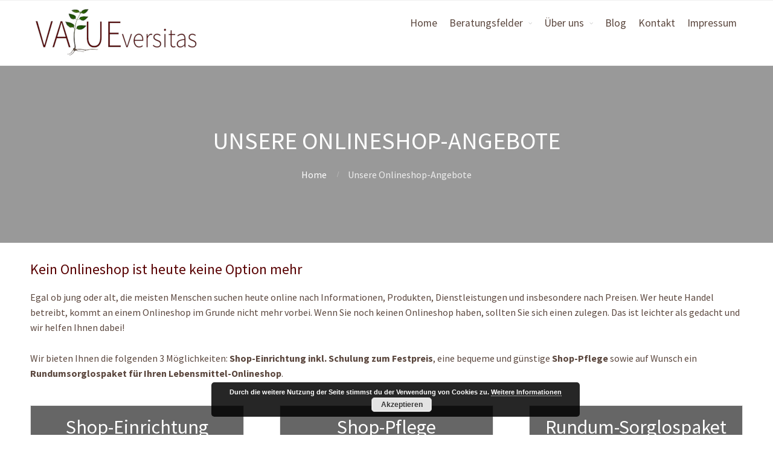

--- FILE ---
content_type: text/html; charset=UTF-8
request_url: https://valueversitas.com/unsere-onlineshop-angebote
body_size: 23649
content:
<!DOCTYPE html>
<html lang="de">
<head>
<!-- Google tag (gtag.js) -->
<script async src="https://www.googletagmanager.com/gtag/js?id=G-N64T69XXDY"></script>
<script>
  window.dataLayer = window.dataLayer || [];
  function gtag(){dataLayer.push(arguments);}
  gtag('js', new Date());

  gtag('config', 'G-N64T69XXDY');
</script>
<!-- Event snippet for Formulareinsendug conversion page -->
<script>
  gtag('event', 'conversion', {'send_to': 'AW-849596776/nZ-KCKWVwY8BEOiij5UD'});
</script>

    <meta name='robots' content='index, follow, max-image-preview:large, max-snippet:-1, max-video-preview:-1' />

	<!-- This site is optimized with the Yoast SEO plugin v26.7 - https://yoast.com/wordpress/plugins/seo/ -->
	<title>Unsere Onlineshop-Angebote - VALUEversitas</title>
	<meta name="description" content="Erfahren Sie, wie einfach es ist, mit uns Ihren individuellen Lebensmittel-Online-Shop aufzubauen, ihn zu pflegen, zu bewerben und Geld damit zu verdienen." />
	<link rel="canonical" href="https://valueversitas.com/unsere-onlineshop-angebote" />
	<meta property="og:locale" content="de_DE" />
	<meta property="og:type" content="article" />
	<meta property="og:title" content="Unsere Onlineshop-Angebote - VALUEversitas" />
	<meta property="og:description" content="Erfahren Sie, wie einfach es ist, mit uns Ihren individuellen Lebensmittel-Online-Shop aufzubauen, ihn zu pflegen, zu bewerben und Geld damit zu verdienen." />
	<meta property="og:url" content="https://valueversitas.com/unsere-onlineshop-angebote" />
	<meta property="og:site_name" content="VALUEversitas" />
	<meta property="article:publisher" content="https://www.facebook.com/VALUEversitas/" />
	<meta property="article:modified_time" content="2017-09-06T12:33:20+00:00" />
	<meta property="og:image" content="https://valueversitas.com/wp-content/uploads/2017/09/pexels-photo-230544.jpeg" />
	<meta property="og:image:width" content="1280" />
	<meta property="og:image:height" content="853" />
	<meta property="og:image:type" content="image/jpeg" />
	<meta name="twitter:card" content="summary_large_image" />
	<meta name="twitter:site" content="@VALUEversitas" />
	<meta name="twitter:label1" content="Geschätzte Lesezeit" />
	<meta name="twitter:data1" content="4 Minuten" />
	<script type="application/ld+json" class="yoast-schema-graph">{"@context":"https://schema.org","@graph":[{"@type":"WebPage","@id":"https://valueversitas.com/unsere-onlineshop-angebote","url":"https://valueversitas.com/unsere-onlineshop-angebote","name":"Unsere Onlineshop-Angebote - VALUEversitas","isPartOf":{"@id":"https://valueversitas.com/#website"},"primaryImageOfPage":{"@id":"https://valueversitas.com/unsere-onlineshop-angebote#primaryimage"},"image":{"@id":"https://valueversitas.com/unsere-onlineshop-angebote#primaryimage"},"thumbnailUrl":"https://valueversitas.com/wp-content/uploads/2017/09/pexels-photo-230544.jpeg","datePublished":"2017-09-04T12:07:19+00:00","dateModified":"2017-09-06T12:33:20+00:00","description":"Erfahren Sie, wie einfach es ist, mit uns Ihren individuellen Lebensmittel-Online-Shop aufzubauen, ihn zu pflegen, zu bewerben und Geld damit zu verdienen.","breadcrumb":{"@id":"https://valueversitas.com/unsere-onlineshop-angebote#breadcrumb"},"inLanguage":"de","potentialAction":[{"@type":"ReadAction","target":["https://valueversitas.com/unsere-onlineshop-angebote"]}]},{"@type":"ImageObject","inLanguage":"de","@id":"https://valueversitas.com/unsere-onlineshop-angebote#primaryimage","url":"https://valueversitas.com/wp-content/uploads/2017/09/pexels-photo-230544.jpeg","contentUrl":"https://valueversitas.com/wp-content/uploads/2017/09/pexels-photo-230544.jpeg","width":1280,"height":853,"caption":"Onlineshop"},{"@type":"BreadcrumbList","@id":"https://valueversitas.com/unsere-onlineshop-angebote#breadcrumb","itemListElement":[{"@type":"ListItem","position":1,"name":"Startseite","item":"https://valueversitas.com/"},{"@type":"ListItem","position":2,"name":"Unsere Onlineshop-Angebote"}]},{"@type":"WebSite","@id":"https://valueversitas.com/#website","url":"https://valueversitas.com/","name":"VALUEversitas","description":"Werte schaffen, schöpfen und sichern","publisher":{"@id":"https://valueversitas.com/#organization"},"potentialAction":[{"@type":"SearchAction","target":{"@type":"EntryPoint","urlTemplate":"https://valueversitas.com/?s={search_term_string}"},"query-input":{"@type":"PropertyValueSpecification","valueRequired":true,"valueName":"search_term_string"}}],"inLanguage":"de"},{"@type":"Organization","@id":"https://valueversitas.com/#organization","name":"VALUEversitas","url":"https://valueversitas.com/","logo":{"@type":"ImageObject","inLanguage":"de","@id":"https://valueversitas.com/#/schema/logo/image/","url":"https://valueversitas.com/wp-content/uploads/2017/07/Logo.png","contentUrl":"https://valueversitas.com/wp-content/uploads/2017/07/Logo.png","width":473,"height":141,"caption":"VALUEversitas"},"image":{"@id":"https://valueversitas.com/#/schema/logo/image/"},"sameAs":["https://www.facebook.com/VALUEversitas/","https://x.com/VALUEversitas","https://www.linkedin.com/company/valueversitas"]}]}</script>
	<!-- / Yoast SEO plugin. -->


<link rel="alternate" type="application/rss+xml" title="VALUEversitas &raquo; Feed" href="https://valueversitas.com/feed" />
<link rel="alternate" type="application/rss+xml" title="VALUEversitas &raquo; Kommentar-Feed" href="https://valueversitas.com/comments/feed" />
<link rel="alternate" title="oEmbed (JSON)" type="application/json+oembed" href="https://valueversitas.com/wp-json/oembed/1.0/embed?url=https%3A%2F%2Fvalueversitas.com%2Funsere-onlineshop-angebote" />
<link rel="alternate" title="oEmbed (XML)" type="text/xml+oembed" href="https://valueversitas.com/wp-json/oembed/1.0/embed?url=https%3A%2F%2Fvalueversitas.com%2Funsere-onlineshop-angebote&#038;format=xml" />
<style id='wp-img-auto-sizes-contain-inline-css' type='text/css'>
img:is([sizes=auto i],[sizes^="auto," i]){contain-intrinsic-size:3000px 1500px}
/*# sourceURL=wp-img-auto-sizes-contain-inline-css */
</style>
<style id='wp-emoji-styles-inline-css' type='text/css'>

	img.wp-smiley, img.emoji {
		display: inline !important;
		border: none !important;
		box-shadow: none !important;
		height: 1em !important;
		width: 1em !important;
		margin: 0 0.07em !important;
		vertical-align: -0.1em !important;
		background: none !important;
		padding: 0 !important;
	}
/*# sourceURL=wp-emoji-styles-inline-css */
</style>
<style id='wp-block-library-inline-css' type='text/css'>
:root{--wp-block-synced-color:#7a00df;--wp-block-synced-color--rgb:122,0,223;--wp-bound-block-color:var(--wp-block-synced-color);--wp-editor-canvas-background:#ddd;--wp-admin-theme-color:#007cba;--wp-admin-theme-color--rgb:0,124,186;--wp-admin-theme-color-darker-10:#006ba1;--wp-admin-theme-color-darker-10--rgb:0,107,160.5;--wp-admin-theme-color-darker-20:#005a87;--wp-admin-theme-color-darker-20--rgb:0,90,135;--wp-admin-border-width-focus:2px}@media (min-resolution:192dpi){:root{--wp-admin-border-width-focus:1.5px}}.wp-element-button{cursor:pointer}:root .has-very-light-gray-background-color{background-color:#eee}:root .has-very-dark-gray-background-color{background-color:#313131}:root .has-very-light-gray-color{color:#eee}:root .has-very-dark-gray-color{color:#313131}:root .has-vivid-green-cyan-to-vivid-cyan-blue-gradient-background{background:linear-gradient(135deg,#00d084,#0693e3)}:root .has-purple-crush-gradient-background{background:linear-gradient(135deg,#34e2e4,#4721fb 50%,#ab1dfe)}:root .has-hazy-dawn-gradient-background{background:linear-gradient(135deg,#faaca8,#dad0ec)}:root .has-subdued-olive-gradient-background{background:linear-gradient(135deg,#fafae1,#67a671)}:root .has-atomic-cream-gradient-background{background:linear-gradient(135deg,#fdd79a,#004a59)}:root .has-nightshade-gradient-background{background:linear-gradient(135deg,#330968,#31cdcf)}:root .has-midnight-gradient-background{background:linear-gradient(135deg,#020381,#2874fc)}:root{--wp--preset--font-size--normal:16px;--wp--preset--font-size--huge:42px}.has-regular-font-size{font-size:1em}.has-larger-font-size{font-size:2.625em}.has-normal-font-size{font-size:var(--wp--preset--font-size--normal)}.has-huge-font-size{font-size:var(--wp--preset--font-size--huge)}.has-text-align-center{text-align:center}.has-text-align-left{text-align:left}.has-text-align-right{text-align:right}.has-fit-text{white-space:nowrap!important}#end-resizable-editor-section{display:none}.aligncenter{clear:both}.items-justified-left{justify-content:flex-start}.items-justified-center{justify-content:center}.items-justified-right{justify-content:flex-end}.items-justified-space-between{justify-content:space-between}.screen-reader-text{border:0;clip-path:inset(50%);height:1px;margin:-1px;overflow:hidden;padding:0;position:absolute;width:1px;word-wrap:normal!important}.screen-reader-text:focus{background-color:#ddd;clip-path:none;color:#444;display:block;font-size:1em;height:auto;left:5px;line-height:normal;padding:15px 23px 14px;text-decoration:none;top:5px;width:auto;z-index:100000}html :where(.has-border-color){border-style:solid}html :where([style*=border-top-color]){border-top-style:solid}html :where([style*=border-right-color]){border-right-style:solid}html :where([style*=border-bottom-color]){border-bottom-style:solid}html :where([style*=border-left-color]){border-left-style:solid}html :where([style*=border-width]){border-style:solid}html :where([style*=border-top-width]){border-top-style:solid}html :where([style*=border-right-width]){border-right-style:solid}html :where([style*=border-bottom-width]){border-bottom-style:solid}html :where([style*=border-left-width]){border-left-style:solid}html :where(img[class*=wp-image-]){height:auto;max-width:100%}:where(figure){margin:0 0 1em}html :where(.is-position-sticky){--wp-admin--admin-bar--position-offset:var(--wp-admin--admin-bar--height,0px)}@media screen and (max-width:600px){html :where(.is-position-sticky){--wp-admin--admin-bar--position-offset:0px}}

/*# sourceURL=wp-block-library-inline-css */
</style><style id='global-styles-inline-css' type='text/css'>
:root{--wp--preset--aspect-ratio--square: 1;--wp--preset--aspect-ratio--4-3: 4/3;--wp--preset--aspect-ratio--3-4: 3/4;--wp--preset--aspect-ratio--3-2: 3/2;--wp--preset--aspect-ratio--2-3: 2/3;--wp--preset--aspect-ratio--16-9: 16/9;--wp--preset--aspect-ratio--9-16: 9/16;--wp--preset--color--black: #000000;--wp--preset--color--cyan-bluish-gray: #abb8c3;--wp--preset--color--white: #ffffff;--wp--preset--color--pale-pink: #f78da7;--wp--preset--color--vivid-red: #cf2e2e;--wp--preset--color--luminous-vivid-orange: #ff6900;--wp--preset--color--luminous-vivid-amber: #fcb900;--wp--preset--color--light-green-cyan: #7bdcb5;--wp--preset--color--vivid-green-cyan: #00d084;--wp--preset--color--pale-cyan-blue: #8ed1fc;--wp--preset--color--vivid-cyan-blue: #0693e3;--wp--preset--color--vivid-purple: #9b51e0;--wp--preset--gradient--vivid-cyan-blue-to-vivid-purple: linear-gradient(135deg,rgb(6,147,227) 0%,rgb(155,81,224) 100%);--wp--preset--gradient--light-green-cyan-to-vivid-green-cyan: linear-gradient(135deg,rgb(122,220,180) 0%,rgb(0,208,130) 100%);--wp--preset--gradient--luminous-vivid-amber-to-luminous-vivid-orange: linear-gradient(135deg,rgb(252,185,0) 0%,rgb(255,105,0) 100%);--wp--preset--gradient--luminous-vivid-orange-to-vivid-red: linear-gradient(135deg,rgb(255,105,0) 0%,rgb(207,46,46) 100%);--wp--preset--gradient--very-light-gray-to-cyan-bluish-gray: linear-gradient(135deg,rgb(238,238,238) 0%,rgb(169,184,195) 100%);--wp--preset--gradient--cool-to-warm-spectrum: linear-gradient(135deg,rgb(74,234,220) 0%,rgb(151,120,209) 20%,rgb(207,42,186) 40%,rgb(238,44,130) 60%,rgb(251,105,98) 80%,rgb(254,248,76) 100%);--wp--preset--gradient--blush-light-purple: linear-gradient(135deg,rgb(255,206,236) 0%,rgb(152,150,240) 100%);--wp--preset--gradient--blush-bordeaux: linear-gradient(135deg,rgb(254,205,165) 0%,rgb(254,45,45) 50%,rgb(107,0,62) 100%);--wp--preset--gradient--luminous-dusk: linear-gradient(135deg,rgb(255,203,112) 0%,rgb(199,81,192) 50%,rgb(65,88,208) 100%);--wp--preset--gradient--pale-ocean: linear-gradient(135deg,rgb(255,245,203) 0%,rgb(182,227,212) 50%,rgb(51,167,181) 100%);--wp--preset--gradient--electric-grass: linear-gradient(135deg,rgb(202,248,128) 0%,rgb(113,206,126) 100%);--wp--preset--gradient--midnight: linear-gradient(135deg,rgb(2,3,129) 0%,rgb(40,116,252) 100%);--wp--preset--font-size--small: 13px;--wp--preset--font-size--medium: 20px;--wp--preset--font-size--large: 36px;--wp--preset--font-size--x-large: 42px;--wp--preset--spacing--20: 0.44rem;--wp--preset--spacing--30: 0.67rem;--wp--preset--spacing--40: 1rem;--wp--preset--spacing--50: 1.5rem;--wp--preset--spacing--60: 2.25rem;--wp--preset--spacing--70: 3.38rem;--wp--preset--spacing--80: 5.06rem;--wp--preset--shadow--natural: 6px 6px 9px rgba(0, 0, 0, 0.2);--wp--preset--shadow--deep: 12px 12px 50px rgba(0, 0, 0, 0.4);--wp--preset--shadow--sharp: 6px 6px 0px rgba(0, 0, 0, 0.2);--wp--preset--shadow--outlined: 6px 6px 0px -3px rgb(255, 255, 255), 6px 6px rgb(0, 0, 0);--wp--preset--shadow--crisp: 6px 6px 0px rgb(0, 0, 0);}:where(.is-layout-flex){gap: 0.5em;}:where(.is-layout-grid){gap: 0.5em;}body .is-layout-flex{display: flex;}.is-layout-flex{flex-wrap: wrap;align-items: center;}.is-layout-flex > :is(*, div){margin: 0;}body .is-layout-grid{display: grid;}.is-layout-grid > :is(*, div){margin: 0;}:where(.wp-block-columns.is-layout-flex){gap: 2em;}:where(.wp-block-columns.is-layout-grid){gap: 2em;}:where(.wp-block-post-template.is-layout-flex){gap: 1.25em;}:where(.wp-block-post-template.is-layout-grid){gap: 1.25em;}.has-black-color{color: var(--wp--preset--color--black) !important;}.has-cyan-bluish-gray-color{color: var(--wp--preset--color--cyan-bluish-gray) !important;}.has-white-color{color: var(--wp--preset--color--white) !important;}.has-pale-pink-color{color: var(--wp--preset--color--pale-pink) !important;}.has-vivid-red-color{color: var(--wp--preset--color--vivid-red) !important;}.has-luminous-vivid-orange-color{color: var(--wp--preset--color--luminous-vivid-orange) !important;}.has-luminous-vivid-amber-color{color: var(--wp--preset--color--luminous-vivid-amber) !important;}.has-light-green-cyan-color{color: var(--wp--preset--color--light-green-cyan) !important;}.has-vivid-green-cyan-color{color: var(--wp--preset--color--vivid-green-cyan) !important;}.has-pale-cyan-blue-color{color: var(--wp--preset--color--pale-cyan-blue) !important;}.has-vivid-cyan-blue-color{color: var(--wp--preset--color--vivid-cyan-blue) !important;}.has-vivid-purple-color{color: var(--wp--preset--color--vivid-purple) !important;}.has-black-background-color{background-color: var(--wp--preset--color--black) !important;}.has-cyan-bluish-gray-background-color{background-color: var(--wp--preset--color--cyan-bluish-gray) !important;}.has-white-background-color{background-color: var(--wp--preset--color--white) !important;}.has-pale-pink-background-color{background-color: var(--wp--preset--color--pale-pink) !important;}.has-vivid-red-background-color{background-color: var(--wp--preset--color--vivid-red) !important;}.has-luminous-vivid-orange-background-color{background-color: var(--wp--preset--color--luminous-vivid-orange) !important;}.has-luminous-vivid-amber-background-color{background-color: var(--wp--preset--color--luminous-vivid-amber) !important;}.has-light-green-cyan-background-color{background-color: var(--wp--preset--color--light-green-cyan) !important;}.has-vivid-green-cyan-background-color{background-color: var(--wp--preset--color--vivid-green-cyan) !important;}.has-pale-cyan-blue-background-color{background-color: var(--wp--preset--color--pale-cyan-blue) !important;}.has-vivid-cyan-blue-background-color{background-color: var(--wp--preset--color--vivid-cyan-blue) !important;}.has-vivid-purple-background-color{background-color: var(--wp--preset--color--vivid-purple) !important;}.has-black-border-color{border-color: var(--wp--preset--color--black) !important;}.has-cyan-bluish-gray-border-color{border-color: var(--wp--preset--color--cyan-bluish-gray) !important;}.has-white-border-color{border-color: var(--wp--preset--color--white) !important;}.has-pale-pink-border-color{border-color: var(--wp--preset--color--pale-pink) !important;}.has-vivid-red-border-color{border-color: var(--wp--preset--color--vivid-red) !important;}.has-luminous-vivid-orange-border-color{border-color: var(--wp--preset--color--luminous-vivid-orange) !important;}.has-luminous-vivid-amber-border-color{border-color: var(--wp--preset--color--luminous-vivid-amber) !important;}.has-light-green-cyan-border-color{border-color: var(--wp--preset--color--light-green-cyan) !important;}.has-vivid-green-cyan-border-color{border-color: var(--wp--preset--color--vivid-green-cyan) !important;}.has-pale-cyan-blue-border-color{border-color: var(--wp--preset--color--pale-cyan-blue) !important;}.has-vivid-cyan-blue-border-color{border-color: var(--wp--preset--color--vivid-cyan-blue) !important;}.has-vivid-purple-border-color{border-color: var(--wp--preset--color--vivid-purple) !important;}.has-vivid-cyan-blue-to-vivid-purple-gradient-background{background: var(--wp--preset--gradient--vivid-cyan-blue-to-vivid-purple) !important;}.has-light-green-cyan-to-vivid-green-cyan-gradient-background{background: var(--wp--preset--gradient--light-green-cyan-to-vivid-green-cyan) !important;}.has-luminous-vivid-amber-to-luminous-vivid-orange-gradient-background{background: var(--wp--preset--gradient--luminous-vivid-amber-to-luminous-vivid-orange) !important;}.has-luminous-vivid-orange-to-vivid-red-gradient-background{background: var(--wp--preset--gradient--luminous-vivid-orange-to-vivid-red) !important;}.has-very-light-gray-to-cyan-bluish-gray-gradient-background{background: var(--wp--preset--gradient--very-light-gray-to-cyan-bluish-gray) !important;}.has-cool-to-warm-spectrum-gradient-background{background: var(--wp--preset--gradient--cool-to-warm-spectrum) !important;}.has-blush-light-purple-gradient-background{background: var(--wp--preset--gradient--blush-light-purple) !important;}.has-blush-bordeaux-gradient-background{background: var(--wp--preset--gradient--blush-bordeaux) !important;}.has-luminous-dusk-gradient-background{background: var(--wp--preset--gradient--luminous-dusk) !important;}.has-pale-ocean-gradient-background{background: var(--wp--preset--gradient--pale-ocean) !important;}.has-electric-grass-gradient-background{background: var(--wp--preset--gradient--electric-grass) !important;}.has-midnight-gradient-background{background: var(--wp--preset--gradient--midnight) !important;}.has-small-font-size{font-size: var(--wp--preset--font-size--small) !important;}.has-medium-font-size{font-size: var(--wp--preset--font-size--medium) !important;}.has-large-font-size{font-size: var(--wp--preset--font-size--large) !important;}.has-x-large-font-size{font-size: var(--wp--preset--font-size--x-large) !important;}
/*# sourceURL=global-styles-inline-css */
</style>

<style id='classic-theme-styles-inline-css' type='text/css'>
/*! This file is auto-generated */
.wp-block-button__link{color:#fff;background-color:#32373c;border-radius:9999px;box-shadow:none;text-decoration:none;padding:calc(.667em + 2px) calc(1.333em + 2px);font-size:1.125em}.wp-block-file__button{background:#32373c;color:#fff;text-decoration:none}
/*# sourceURL=/wp-includes/css/classic-themes.min.css */
</style>
<link rel='stylesheet' id='ctwg-shortcodes-css' href='https://valueversitas.com/wp-content/plugins/cpo-widgets/css/style.css?ver=6.9' type='text/css' media='all' />
<link rel='stylesheet' id='cpotheme-base-css' href='https://valueversitas.com/wp-content/themes/allegiant/core/css/base.css?ver=6.9' type='text/css' media='all' />
<link rel='stylesheet' id='cpotheme-main-css' href='https://valueversitas.com/wp-content/themes/allegiant/style.css?ver=6.9' type='text/css' media='all' />
<script type="text/javascript" src="https://valueversitas.com/wp-content/themes/allegiant/core/scripts/html5-min.js?ver=6.9" id="cpotheme_html5-js"></script>
<link rel="https://api.w.org/" href="https://valueversitas.com/wp-json/" /><link rel="alternate" title="JSON" type="application/json" href="https://valueversitas.com/wp-json/wp/v2/pages/3936" /><link rel="EditURI" type="application/rsd+xml" title="RSD" href="https://valueversitas.com/xmlrpc.php?rsd" />
<meta name="generator" content="WordPress 6.9" />
<link rel='shortlink' href='https://valueversitas.com/?p=3936' />
<style type="text/css" media="screen">input#akismet_privacy_check { float: left; margin: 7px 7px 7px 0; width: 13px; }</style><meta name="viewport" content="width=device-width, initial-scale=1.0, maximum-scale=1.0, user-scalable=0"/>
<meta charset="UTF-8"/>
		<style type="text/css" id="wp-custom-css">
			CSS Overrides VALUEversitas

/* source-sans-pro-200 - latin */
@font-face {
  font-family: 'Source Sans Pro';
  font-style: normal;
  font-weight: 200;
  src: url('https://valueversitas.com/wp-content/fonts/source-sans-pro-v21-latin-200.eot'); /* IE9 Compat Modes */
  src: local(''),
       url('https://valueversitas.com/wp-content/fonts/source-sans-pro-v21-latin-200.eot?#iefix') format('embedded-opentype'), /* IE6-IE8 */
       url('https://valueversitas.com/wp-content/fonts/source-sans-pro-v21-latin-200.woff2') format('woff2'), /* Super Modern Browsers */
       url('https://valueversitas.com/wp-content/fonts/source-sans-pro-v21-latin-200.woff') format('woff'), /* Modern Browsers */
       url('https://valueversitas.com/wp-content/fonts/source-sans-pro-v21-latin-200.ttf') format('truetype'), /* Safari, Android, iOS */
       url('https://valueversitas.com/wp-content/fonts/source-sans-pro-v21-latin-200.svg#SourceSansPro') format('svg'); /* Legacy iOS */
}
/* source-sans-pro-200italic - latin */
@font-face {
  font-family: 'Source Sans Pro';
  font-style: italic;
  font-weight: 200;
  src: url('https://valueversitas.com/wp-content/fonts/source-sans-pro-v21-latin-200italic.eot'); /* IE9 Compat Modes */
  src: local(''),
       url('https://valueversitas.com/wp-content/fonts/source-sans-pro-v21-latin-200italic.eot?#iefix') format('embedded-opentype'), /* IE6-IE8 */
       url('https://valueversitas.com/wp-content/fonts/source-sans-pro-v21-latin-200italic.woff2') format('woff2'), /* Super Modern Browsers */
       url('https://valueversitas.com/wp-content/fonts/source-sans-pro-v21-latin-200italic.woff') format('woff'), /* Modern Browsers */
       url('https://valueversitas.com/wp-content/fonts/source-sans-pro-v21-latin-200italic.ttf') format('truetype'), /* Safari, Android, iOS */
       url('https://valueversitas.com/wp-content/fonts/source-sans-pro-v21-latin-200italic.svg#SourceSansPro') format('svg'); /* Legacy iOS */
}
/* source-sans-pro-300 - latin */
@font-face {
  font-family: 'Source Sans Pro';
  font-style: normal;
  font-weight: 300;
  src: url('https://valueversitas.com/wp-content/fonts/source-sans-pro-v21-latin-300.eot'); /* IE9 Compat Modes */
  src: local(''),
       url('https://valueversitas.com/wp-content/fonts/source-sans-pro-v21-latin-300.eot?#iefix') format('embedded-opentype'), /* IE6-IE8 */
       url('https://valueversitas.com/wp-content/fonts/source-sans-pro-v21-latin-300.woff2') format('woff2'), /* Super Modern Browsers */
       url('https://valueversitas.com/wp-content/fonts/source-sans-pro-v21-latin-300.woff') format('woff'), /* Modern Browsers */
       url('https://valueversitas.com/wp-content/fonts/source-sans-pro-v21-latin-300.ttf') format('truetype'), /* Safari, Android, iOS */
       url('https://valueversitas.com/wp-content/fonts/source-sans-pro-v21-latin-300.svg#SourceSansPro') format('svg'); /* Legacy iOS */
}
/* source-sans-pro-300italic - latin */
@font-face {
  font-family: 'Source Sans Pro';
  font-style: italic;
  font-weight: 300;
  src: url('https://valueversitas.com/wp-content/fonts/source-sans-pro-v21-latin-300italic.eot'); /* IE9 Compat Modes */
  src: local(''),
       url('https://valueversitas.com/wp-content/fonts/source-sans-pro-v21-latin-300italic.eot?#iefix') format('embedded-opentype'), /* IE6-IE8 */
       url('https://valueversitas.com/wp-content/fonts/source-sans-pro-v21-latin-300italic.woff2') format('woff2'), /* Super Modern Browsers */
       url('https://valueversitas.com/wp-content/fonts/source-sans-pro-v21-latin-300italic.woff') format('woff'), /* Modern Browsers */
       url('https://valueversitas.com/wp-content/fonts/source-sans-pro-v21-latin-300italic.ttf') format('truetype'), /* Safari, Android, iOS */
       url('https://valueversitas.com/wp-content/fonts/source-sans-pro-v21-latin-300italic.svg#SourceSansPro') format('svg'); /* Legacy iOS */
}
/* source-sans-pro-regular - latin */
@font-face {
  font-family: 'Source Sans Pro';
  font-style: normal;
  font-weight: 400;
  src: url('https://valueversitas.com/wp-content/fonts/source-sans-pro-v21-latin-regular.eot'); /* IE9 Compat Modes */
  src: local(''),
       url('https://valueversitas.com/wp-content/fonts/source-sans-pro-v21-latin-regular.eot?#iefix') format('embedded-opentype'), /* IE6-IE8 */
       url('https://valueversitas.com/wp-content/fonts/source-sans-pro-v21-latin-regular.woff2') format('woff2'), /* Super Modern Browsers */
       url('https://valueversitas.com/wp-content/fonts/source-sans-pro-v21-latin-regular.woff') format('woff'), /* Modern Browsers */
       url('https://valueversitas.com/wp-content/fonts/source-sans-pro-v21-latin-regular.ttf') format('truetype'), /* Safari, Android, iOS */
       url('https://valueversitas.com/wp-content/fonts/source-sans-pro-v21-latin-regular.svg#SourceSansPro') format('svg'); /* Legacy iOS */
}
/* source-sans-pro-italic - latin */
@font-face {
  font-family: 'Source Sans Pro';
  font-style: italic;
  font-weight: 400;
  src: url('https://valueversitas.com/wp-content/fonts/source-sans-pro-v21-latin-italic.eot'); /* IE9 Compat Modes */
  src: local(''),
       url('https://valueversitas.com/wp-content/fonts/source-sans-pro-v21-latin-italic.eot?#iefix') format('embedded-opentype'), /* IE6-IE8 */
       url('https://valueversitas.com/wp-content/fonts/source-sans-pro-v21-latin-italic.woff2') format('woff2'), /* Super Modern Browsers */
       url('https://valueversitas.com/wp-content/fonts/source-sans-pro-v21-latin-italic.woff') format('woff'), /* Modern Browsers */
       url('https://valueversitas.com/wp-content/fonts/source-sans-pro-v21-latin-italic.ttf') format('truetype'), /* Safari, Android, iOS */
       url('https://valueversitas.com/wp-content/fonts/source-sans-pro-v21-latin-italic.svg#SourceSansPro') format('svg'); /* Legacy iOS */
}
/* source-sans-pro-600 - latin */
@font-face {
  font-family: 'Source Sans Pro';
  font-style: normal;
  font-weight: 600;
  src: url('https://valueversitas.com/wp-content/fonts/source-sans-pro-v21-latin-600.eot'); /* IE9 Compat Modes */
  src: local(''),
       url('https://valueversitas.com/wp-content/fonts/source-sans-pro-v21-latin-600.eot?#iefix') format('embedded-opentype'), /* IE6-IE8 */
       url('https://valueversitas.com/wp-content/fonts/source-sans-pro-v21-latin-600.woff2') format('woff2'), /* Super Modern Browsers */
       url('https://valueversitas.com/wp-content/fonts/source-sans-pro-v21-latin-600.woff') format('woff'), /* Modern Browsers */
       url('https://valueversitas.com/wp-content/fonts/source-sans-pro-v21-latin-600.ttf') format('truetype'), /* Safari, Android, iOS */
       url('https://valueversitas.com/wp-content/fonts/source-sans-pro-v21-latin-600.svg#SourceSansPro') format('svg'); /* Legacy iOS */
}
/* source-sans-pro-600italic - latin */
@font-face {
  font-family: 'Source Sans Pro';
  font-style: italic;
  font-weight: 600;
  src: url('https://valueversitas.com/wp-content/fonts/source-sans-pro-v21-latin-600italic.eot'); /* IE9 Compat Modes */
  src: local(''),
       url('https://valueversitas.com/wp-content/fonts/source-sans-pro-v21-latin-600italic.eot?#iefix') format('embedded-opentype'), /* IE6-IE8 */
       url('https://valueversitas.com/wp-content/fonts/source-sans-pro-v21-latin-600italic.woff2') format('woff2'), /* Super Modern Browsers */
       url('https://valueversitas.com/wp-content/fonts/source-sans-pro-v21-latin-600italic.woff') format('woff'), /* Modern Browsers */
       url('https://valueversitas.com/wp-content/fonts/source-sans-pro-v21-latin-600italic.ttf') format('truetype'), /* Safari, Android, iOS */
       url('https://valueversitas.com/wp-content/fonts/source-sans-pro-v21-latin-600italic.svg#SourceSansPro') format('svg'); /* Legacy iOS */
}
/* source-sans-pro-700 - latin */
@font-face {
  font-family: 'Source Sans Pro';
  font-style: normal;
  font-weight: 700;
  src: url('https://valueversitas.com/wp-content/fonts/source-sans-pro-v21-latin-700.eot'); /* IE9 Compat Modes */
  src: local(''),
       url('https://valueversitas.com/wp-content/fonts/source-sans-pro-v21-latin-700.eot?#iefix') format('embedded-opentype'), /* IE6-IE8 */
       url('https://valueversitas.com/wp-content/fonts/source-sans-pro-v21-latin-700.woff2') format('woff2'), /* Super Modern Browsers */
       url('https://valueversitas.com/wp-content/fonts/source-sans-pro-v21-latin-700.woff') format('woff'), /* Modern Browsers */
       url('https://valueversitas.com/wp-content/fonts/source-sans-pro-v21-latin-700.ttf') format('truetype'), /* Safari, Android, iOS */
       url('https://valueversitas.com/wp-content/fonts/source-sans-pro-v21-latin-700.svg#SourceSansPro') format('svg'); /* Legacy iOS */
}
/* source-sans-pro-700italic - latin */
@font-face {
  font-family: 'Source Sans Pro';
  font-style: italic;
  font-weight: 700;
  src: url('https://valueversitas.com/wp-content/fonts/source-sans-pro-v21-latin-700italic.eot'); /* IE9 Compat Modes */
  src: local(''),
       url('https://valueversitas.com/wp-content/fonts/source-sans-pro-v21-latin-700italic.eot?#iefix') format('embedded-opentype'), /* IE6-IE8 */
       url('https://valueversitas.com/wp-content/fonts/source-sans-pro-v21-latin-700italic.woff2') format('woff2'), /* Super Modern Browsers */
       url('https://valueversitas.com/wp-content/fonts/source-sans-pro-v21-latin-700italic.woff') format('woff'), /* Modern Browsers */
       url('https://valueversitas.com/wp-content/fonts/source-sans-pro-v21-latin-700italic.ttf') format('truetype'), /* Safari, Android, iOS */
       url('https://valueversitas.com/wp-content/fonts/source-sans-pro-v21-latin-700italic.svg#SourceSansPro') format('svg'); /* Legacy iOS */
}
/* source-sans-pro-900 - latin */
@font-face {
  font-family: 'Source Sans Pro';
  font-style: normal;
  font-weight: 900;
  src: url('https://valueversitas.com/wp-content/fonts/source-sans-pro-v21-latin-900.eot'); /* IE9 Compat Modes */
  src: local(''),
       url('https://valueversitas.com/wp-content/fonts/source-sans-pro-v21-latin-900.eot?#iefix') format('embedded-opentype'), /* IE6-IE8 */
       url('https://valueversitas.com/wp-content/fonts/source-sans-pro-v21-latin-900.woff2') format('woff2'), /* Super Modern Browsers */
       url('https://valueversitas.com/wp-content/fonts/source-sans-pro-v21-latin-900.woff') format('woff'), /* Modern Browsers */
       url('https://valueversitas.com/wp-content/fonts/source-sans-pro-v21-latin-900.ttf') format('truetype'), /* Safari, Android, iOS */
       url('https://valueversitas.com/wp-content/fonts/source-sans-pro-v21-latin-900.svg#SourceSansPro') format('svg'); /* Legacy iOS */
}
/* source-sans-pro-900italic - latin */
@font-face {
  font-family: 'Source Sans Pro';
  font-style: italic;
  font-weight: 900;
  src: url('https://valueversitas.com/wp-content/fonts/source-sans-pro-v21-latin-900italic.eot'); /* IE9 Compat Modes */
  src: local(''),
       url('https://valueversitas.com/wp-content/fonts/source-sans-pro-v21-latin-900italic.eot?#iefix') format('embedded-opentype'), /* IE6-IE8 */
       url('https://valueversitas.com/wp-content/fonts/source-sans-pro-v21-latin-900italic.woff2') format('woff2'), /* Super Modern Browsers */
       url('https://valueversitas.com/wp-content/fonts/source-sans-pro-v21-latin-900italic.woff') format('woff'), /* Modern Browsers */
       url('https://valueversitas.com/wp-content/fonts/source-sans-pro-v21-latin-900italic.ttf') format('truetype'), /* Safari, Android, iOS */
       url('https://valueversitas.com/wp-content/fonts/source-sans-pro-v21-latin-900italic.svg#SourceSansPro') format('svg'); /* Legacy iOS */
}

/* --------------------------------------------------------------
GENERAL ELEMENTS
-------------------------------------------------------------- */

/* BODY */
::selection  { color:#fff; background-color:#608a34; }
::-moz-selection { color:#fff; background-color:#608a34; }		
body { font-family:'Source Sans Pro', Arial, Helvetica, sans-serif; background:#fff; color:#5b473e; font-size:1em; line-height:1.6; }

/* HEADINGS */
h1, h2, h3, h4, h5, h6 { color:#5a0405; line-height:1.2; margin:0 0 20px; }
h1 { font-size:2.5em; } 
h2 { font-size:2em; } 
h3 { font-size:1.5em; } 
h4 { font-size:1.3em; } 
h5 { font-size:1.2em; } 
h6 { font-size:1.1em; }

/* HYPERLINKS */
a:link, a:visited { color:#3399cc; text-decoration:none; }
a:hover { color:#39c; text-decoration:underline; }

/* CITATIONS */
blockquote { display:block; font-style:italic; padding:0 5%; margin:25px 0; }
blockquote cite, blockquote em, blockquote i { font-style:normal; }

/* FORMS */
input[type=text], input[type=password], input[type=input], 
input[type=tel], input[type=url], input[type=email], 
input[type=number], input[type=range], input[type=search], input[type=color], 
input[type=time], input[type=week], input[type=month], input[type=date], input[type=datetime], 
textarea, select { border:1px solid #ddd; padding:8px 6px; background:#f5f5f5; }
input[type=submit] { width:auto; -webkit-appearance:none; }

/* MAIN THEME COLORS */
body .primary-color { color:#608a34; }
body .primary-color-bg { background-color:#608a34; }
body .secondary-color { color:#444449; }
body .secondary-color-bg { background-color:#444449; }

/* SHORTCODE CUSTOM STYLING */
html body .button, 
html body .button:link, 
html body .button:visited, 
input[type=submit] { border-radius:2px; border:2px solid #608a34; text-shadow:none; background:none; color:#608a34; -moz-transition:0.4s all; -webkit-transition:0.4s all; transition:0.4s all; }
html body .button:hover, 
input[type=submit]:hover { color:#fff; background:#608a34; }


/* --------------------------------------------------------------
LAYOUT
-------------------------------------------------------------- */

/* WRAPPERS */
.wrapper { margin:0 auto; }


/* TOPMENU */
.topbar { display:block; background:#fff; border-bottom:1px solid #f0f0f0; line-height:34px; font-size:0.9em; }


/* SOCIAL ICONS */
.social { float:right; text-align:right; padding:0; width:auto; }
.social .social-profile { display:block; float:left; color:#999; margin:0; width:40px; font-size:18px;  text-align:center; }
.social .social-profile .social-title { display:none; }
.social .social-profile:hover { text-decoration:none; }



/* HEADER */
.header { position:relative; background:#fff; border-bottom:1px solid #f0f0f0; width:100%; padding:10px 0; }
.header .logo { float:left; padding-top:0; }
.header .header-content { float:right; padding:0 0 0 20px; }


/* HOMEPAGE SLIDES */
.slider { padding:0; margin:0; position:relative; text-align:center; -moz-transition:0.3s all; -webkit-transition:0.3s all; transition:0.3s all; }
.slider-slides { display:block; overflow:hidden; padding:0; margin:0; height:550px; }
.slider-slides .slide { overflow:hidden; background-position:center; background-size:cover; position:relative; list-style:none; width:100%; height:100%; margin:0; padding:0; }
.slider-slides .slide-body { position:absolute; top:15%; left:0; width:100%; }
.slider-slides .container { position:relative; height:inherit; }
.slider-slides .slide-image { float:right; padding:0; width:48%; }
.slider-slides .slide-image img { display:block; margin:0 auto; }
.slider-slides .slide-caption { overflow:hidden; text-transform:uppercase; float:left; padding:0 0 30px; width:48%; text-align:left; }
.slider-slides .slide-caption p:last-child { margin-bottom:0; }
.slider-slides .slide-title { font-size:2.6em; }
.slider-slides .slide-content { position:relative; font-size:1.2em; padding:0 0 30px; margin:0 0 30px; }
.slider-slides .slide-content:after { content:' '; position:absolute; background:#888; bottom:0; left:0; width:100px; height:1px; }
/* Prev/Next */
.slider-prev, 
.slider-next { -moz-transition:0.2s all; -webkit-transition:0.2s all; transition:0.2s all; opacity:0.3; }
.slider:hover .slider-prev, 
.slider:hover .slider-next { opacity:1; }
.slider-prev, 
.slider-next { position:absolute; width:40px; height:100px; font-size:30px; line-height:70px; margin-top:-35px; top:50%; left:1%; text-align:center; color:#fff; z-index:999; cursor:pointer; }
.slider-next { right:1%; left:auto; }
.slider-prev:before,
.slider-prev:after,
.slider-next:before,
.slider-next:after { display:block; content:' '; position:absolute; top:50px; left:25%; width:50px; height:1px; background:#888; border-radius:50px; -moz-transform-origin:left; -webkit-transform-origin:left; transform-origin:left;  }
.slider-prev:before,
.slider-next:before { -moz-transform:rotate(-60deg); -webkit-transform:rotate(-60deg); transform:rotate(-60deg); }
.slider-prev:after,
.slider-next:after { -moz-transform:rotate(60deg); -webkit-transform:rotate(60deg); transform:rotate(60deg); }
.slider-next:before, 
.slider-next:after { left:auto; right:25%; -moz-transform-origin:right; -webkit-transform-origin:right; transform-origin:right; }
/* Transitions */
.slider-slides .slide-body .slide-caption { -moz-transform:translateY(60px); -webkit-transform:translateY(60px); transform:translateY(60px); opacity:0; -moz-transition:1s all; -webkit-transition:1s all; transition:1s all; }
.slider-slides .slide-body .slide-image { -moz-transform:translateY(20px); -webkit-transform:translateY(20px); transform:translateY(20px); opacity:0; -moz-transition:1s all; -webkit-transition:1s all; transition:1s all; }
.slider-slides .cycle-slide-active .slide-caption,
.slider-slides .cycle-slide-active .slide-image { -moz-transform:none; -webkit-transform:none; transform:none; opacity:1; }
.slider-slides .cycle-slide-active .slide-image { -moz-transition-delay:0.8s; -webkit-transition-delay:0.8s; transition-delay:0.8s; }


/* BREADCRUMBS */
.breadcrumb { margin:20px 0 0; }
.breadcrumb-separator{ position:relative; padding-right:20px; margin-right:15px; }
.breadcrumb-separator:before { display:block; position:absolute; top:50%; right:0; list-style:none; font-family:'fontawesome'; content:'/'; font-weight:bold; font-size:12px; color:#ddd; margin-top:-5px; line-height:10px; opacity:0.5; }
.breadcrumb-separator { }
.breadcrumb-link :first-child{}
.breadcrumb-link :hover{}
.breadcrumb-title{}


/* PAGE BANNERS AND TITLES */
.banner { overflow:hidden; padding:0; margin:0; max-height:500px; }
.banner .banner-image { display:block; width:100%; height:auto; line-height:0; padding:0; margin:0; }
.pagetitle { overflow:hidden; position:relative; background:rgba(0,0,0,0.4); background-size:cover; background-position:center; text-align:center; padding:100px 0; margin:0; }
.pagetitle .pagetitle-title { margin:0; font-size:2.5em; text-transform:uppercase; }


/* HOMEPAGE TAGLINE */
.tagline { padding:70px 0; background:rgba(0,0,0,0.4); font-size:1.5em; text-align:center; }


/* SECTIONS */
.section-heading { position:relative; margin:0 0 40px; padding:0 0 30px; text-align:center; line-height:1.2; font-size:2.5em; text-transform:uppercase; }
.section-heading:before { content:' '; position:absolute; background:#bbb; bottom:0; left:50%; margin-left:-50px; width:100px; height:1px; }


/* HOMEPAGE FEATURES */
.features { margin:0; background:#fff; padding:50px 0 10px; }
.features .feature { margin:0 0 40px; text-align:center; }
.features .feature .feature-image { display:block; position:relative; min-height:102px; margin:0 0 20px; }
.features .feature .feature-image img { display:block; margin:0 auto; }
.features .feature .feature-icon { position:absolute; background:#fff; left:50%; top:50%; font-family:'fontawesome'; text-align:center; width:100px; height:100px; font-size:30px; margin:-51px 0 0 -51px; line-height:100px; border:1px solid #ddd; border-radius:50%; }
.features .feature .feature-title { margin:30px 0; font-size:1.2em; text-transform:uppercase; }
.features .feature .feature-content { margin:0; padding:0 0 20px; }


/* TESTIMONIALS */
.team { padding:50px 0 10px; margin:0; }
.home .team { background:rgba(0,0,0,0.4); }
.team .team-member { margin:0 0 40px; }
.team .team-member-image { display:block; width:100%; margin:0; }
.team .team-member-body { background:#fff; border:1px solid #eee; padding:20px; margin:0; }
.team .team-member-title { margin:0; font-size:1.2em; text-transform:uppercase; }
.team .team-member-description { text-transform:uppercase; font-size:0.8em; margin:0 0 5px; }
.team .team-member-content { margin:15px 0 0; }
.team .team-member-content p:last-child { margin-bottom:0; }
.team .team-member-links { margin:10px 0 0; }
.team .team-member-link { display:block; float:left; width:30px; height:30px; line-height:30px; text-align:center; margin:0 10px 0 0; color:#999; border:1px solid #eee; font-family:'fontawesome'; }
.team .team-member-link:hover { text-decoration:none; opacity:0.7; }


/* TESTIMONIALS */
.testimonials { padding:50px 0 10px; background:#fff; margin:0; }
.testimonials .testimonial { margin:0 0 40px; }
.testimonials .testimonial-content { background:rgba(80,80,100,0.05); padding:20px 20px 30px; margin:0; }
.testimonials .testimonial-image { display:block; width:70px; margin:-35px auto 20px; }
.testimonials .testimonial-name { text-align:center; font-size:1.3em; margin:0 0 5px; }
.testimonials .testimonial-position { text-align:center; font-size:0.9em; margin:0; }


/* HOMEPAGE CLIENTS */
.clients { display:block; border-top:1px solid #eee; background:#fff; position:relative; overflow:hidden; margin:0; padding:40px 0 0; }
.clients .client { margin:0 0 40px; }
.clients .client img { display:block; margin:0; width:100%; }


/* PAGE CONTENT */
.main { background:#fff; }


/* SIDEBARS */
.widget { overflow:hidden; margin:0 0 40px; }
.sidebar .widget {  padding:0 0; }
.sidebar .widget:first-child { border-top:none; padding:0; }
.widget .widget-title { font-size:1.2em; text-transform:uppercase; }
.widget ul li { position:relative; padding:0; margin:0 0 8px; }


/* FOOTER */
.subfooter { overflow:hidden; background:rgba(0,0,0,0.4); padding:40px 0 10px;  }
.footer { position:relative; overflow:hidden; background:rgba(0,0,0,0.4); padding:50px 0 30px; clear:both; text-align:center; }
.footer:before { content:' '; position:absolute; background:#bbb; top:0; left:50%; margin-left:-50px; width:100px; height:1px; }


/* --------------------------------------------------------------
NAVIGATION
-------------------------------------------------------------- */

/* TOP MENU */
.topmenu { float:left; }


/* MAIN MENU */
.menu-main { padding-top:5px; float:right; }
/* Menu Elements */
.menu-main li a { padding:10px; font-size:1.1em; color:#5b473e; }
.menu-main li a .menu-description { }
.menu-main li:hover > a, 
.menu-main li a:hover { }
/* Current item highlight both normally and on hover */
.menu-main .current-menu-ancestor > a, 
.menu-main .current-menu-item > a { }
.menu-main .current_page_ancestor > a:hover, 
.menu-main .current-menu-item > a:hover { }
/* Children Elements */
.menu-main .has-children:before { color:#ccc; content:'\f107'; font-size:10px; }
.menu-main li ul { margin:5px 0 0; padding:10px; background:#fff; background:rgba(255,255,255,0.9); border:1px solid #eee; -moz-transition-delay:0.2s; -webkit-transition-delay:0.2s; transition-delay:0.2s; }
.menu-main > li > ul:before { visibility:hidden; content:' '; opacity:0; margin:0; position:absolute; top:0; left:20px; margin:-11px 0 0; border-bottom:10px solid #ddd; border-left:10px solid transparent; border-right:10px solid transparent; z-index:9999; }
.menu-main > li > ul:after { visibility:hidden; content:' '; opacity:0; margin:0; position:absolute; top:0; left:20px; margin:-10px 0 0; border-bottom:10px solid #fff; border-left:10px solid transparent; border-right:10px solid transparent; z-index:9999; }
.menu-main li ul li a { text-transform:none; font-size:0.9em; }
.menu-main li ul li:hover > a, 
.menu-main li ul li a:hover { background-color:none; }


/* MOBILE MENU */
.menu-mobile-open { }


/* FOOTER MENU */
.footermenu {  }
.menu-footer { text-align:center; }
.menu-footer li a { font-weight:bold; }
.menu-footer li ul li a { font-weight:normal; font-size:0.9em; }


/* SUBMENU NAVIGATION */
.menu-sub { }
.menu-sub li { }
.menu-sub li a {  }


/* PORTFOLIO NAVIGATION */
.menu-portfolio { overflow:hidden; text-align:center; margin:0; padding:0; }
.menu-portfolio .menu-item { display:inline-block; padding:10px 25px; text-transform:uppercase; margin:10px 5px; border:1px solid #eee; }
.menu-portfolio .menu-item:hover { text-decoration:none; }
.menu-portfolio .current_page_item, .menu-portfolio .current-cat { border-bottom:0; }
.menu-portfolio .current_page_item a, .menu-portfolio .current-cat a { background:#E85F52; color:#fff; }
.menu-portfolio .current_page_item  ul li a, .menu-portfolio .current-cat ul li a { color:#222; background:none; }


/* NEXT/PREV POST NAVIGATION */
.navigation { }
.navigation .nav-prev,
.navigation .nav-next { padding:0 30px; }
.navigation .nav-prev:before { display:block; position:absolute; top:50%; left:0; list-style:none; font-family:'fontawesome'; content:'\f104'; font-size:30px; color:#999; margin-top:-15px; line-height:30px; }
.navigation .nav-next:before { display:block; position:absolute; top:50%; right:0; list-style:none; font-family:'fontawesome'; content:'\f105'; font-size:30px; color:#999; margin-top:-15px; line-height:30px; }


/* NUMBERED PAGINATION */
.pagination span, 
.pagination a { border-radius:0px; padding:15px 20px; border:1px solid #eee; }


/* NUMBERED PAGINATION FOR SINGLE POSTS */
.postpagination span { }
.postpagination a span { }


/* --------------------------------------------------------------
POSTS & PAGES
-------------------------------------------------------------- */

/* POST LISTING */
.post  { margin:0 0 40px; background:#fff; }
.post .post-image { margin:0; }
.post .post-image img { display:block; margin:0; line-height:0em; width:100%; height:auto; border-radius:0; }
.post .post-body { padding:20px; border:1px solid #ddd; }
.post .post-title { font-size:1.4em; padding:0; margin:0 0 10px 0; }
.post .post-title a { color:inherit; }
.post .post-byline { overflow:hidden; text-transform:uppercase; position:relative; padding:0 0 10px; margin:0 0 20px; color:#aaa; font-size:0.9em; }
.post .post-byline:before { content:' '; position:absolute; background:#bbb; bottom:0; left:0; width:100px; height:1px; }
.post .post-byline div { float:left; position:relative; padding:0 22px 0 0; margin-bottom:10px; }
.post .post-byline div:last-child { padding-right:0; }
.post .post-content { padding:0; margin:0 0 20px 0; }
.post .post-content p:last-child { margin-bottom:0; }
.post .readmore { margin:0; }
.post .post-tags { display:block; margin:0 0; }
.post .post-tags a { display:inline-block; padding:5px 10px; border:1px solid #ddd; border-radius:50px; margin:0 10px 0 0; }
.post .post-comments { float:right; padding:10px 20px; border:1px solid #ddd; border-radius:50px; }
.post .post-comments a { color:inherit; }
.post .post-comments a:hover { opacity:0.7; text-decoration:none; }
.post .post-comments a:after { content:' \f0e5'; font-family:'fontawesome'; }


/* AUTHOR BIOS */
.author-info { clear:both; padding:0; margin:0 0 40px; }
.author-info .author-image { float:left; margin:0; width:100px; }
.author-info .author-image img { display:block; line-height:0; margin:0; border-radius:0; }
.author-info .author-body { margin-left:100px; padding:20px; background:rgba(80,80,100,0.05); }
.author-info .author-name { position:relative; padding:0 0 10px; margin:0 0 10px; }
.author-info .author-name:before { content:' '; position:absolute; background:#bbb; bottom:0; left:0; width:100px; height:1px; }
.author-info .author-description { margin:0 0 10px; }
.author-info .author-social { margin:0 0 0; }
.author-info .author-social a { margin-right:15px; }


/* INDIVIDUAL PORTFOLIO ITEMS */
.cpo_portfolio .portfolio-media { margin:0 0 30px; }
.cpo_portfolio .portfolio-image { text-align:center; }
.cpo_portfolio .portfolio-details { padding-left:5%; margin-bottom:30px; padding:15px 30px 30px; -moz-box-sizing:border-box; -webkit-box-sizing:border-box; box-sizing:border-box; border-radius:2px; }
.cpo_portfolio .portfolio-details div { margin:15px 0 0; border-top:1px solid #fff; padding:15px 0 0 30px; position:relative; }
.cpo_portfolio .portfolio-details p:last-child { margin:0; }
.cpo_portfolio .portfolio-details div:first-child { margin:0; border-top:none; }
.cpo_portfolio .portfolio-details .details-icon { position:absolute; display:block; width:15px; margin-top:1px; font-size:1.3em; text-align:center; left:0; top:17px; }
.cpo_portfolio .portfolio-content { }


/* PORTFOLIO SHOWCASE */
.portfolio { clear:both; padding:50px 0 50px; }
.portfolio { background:#fff; }
.portfolio-item { display:block; overflow:hidden; position:relative; text-align:center; padding:1px; margin:0; }
.portfolio-item-image { display:block; width:100%; overflow:hidden; background:#eee; position:relative; }
.portfolio-item img { display:block; max-width:100%; margin:0 auto; width:100%; height:auto; line-height:0; -moz-transition:0.5s all; -webkit-transition:0.5s all; transition:0.5s all; }
.portfolio-item .portfolio-item-overlay { opacity:0; position:absolute; top:0; bottom:0; left:0; right:0; text-align:center; -moz-transition:0.3s all; -webkit-transition:0.3s all; transition:0.3s all; -moz-transition-delay:0.1s; -webkit-transition-delay:0.1s; transition-delay:0.1s; z-index:9997; }
.portfolio-item .portfolio-item-title,
.portfolio-item .portfolio-item-description { position:absolute; left:0; opacity:0; width:80%; -moz-transition:0.4s all; -webkit-transition:0.4s all; transition:0.4s all; z-index:9998; }
.portfolio-item .portfolio-item-title { font-size:1.3em; opacity:1; text-transform:uppercase; bottom:50%; margin:0 10% -20px; }
.portfolio-item .portfolio-item-description {  top:50%; margin:20px 10% 0; }
.portfolio-item a:hover { text-decoration:none; }
.portfolio-item:hover .portfolio-item-overlay { opacity:0.9; }
.portfolio-item-has-excerpt:hover .portfolio-item-title { opacity:1; margin-bottom:10px; }
.portfolio-item:hover .portfolio-item-description { opacity:1; margin-top:10px; }
.portfolio-item:hover img { -moz-transform:scale(1.1); -webkit-transform:scale(1.1); transform:scale(1.1); }


/* SERVICES */
.services { margin:0; padding:50px 0 10px; }
.home .services { background:#675841; }
.services .service { margin-bottom:50px; }
.services .service a:hover { text-decoration:none; }
.services .service .service-body { margin-left:70px; }
.services .service .service-icon { font-family:'fontawesome'; float:left; text-align:center; width:50px; height:50px; font-size:40px; margin:0 auto 20px; line-height:50px; }
.services .service .service-title { margin:0 0 10px; font-size:1.2em; text-transform:uppercase; }
.services .service .service-content { margin:0 0 10px; }
.services .service .service-content p:last-child { margin-bottom:0; }


/* --------------------------------------------------------------
COMMENTS
-------------------------------------------------------------- */


/* COMMENTS */
.comments { clear:both; margin:0; }
.commentlist { list-style:none; padding:0; margin:0 0 30px; }
.comment { overflow:hidden; list-style:none; margin:0 0 10px; padding:0; }
.comment .comment-avatar { float:left; width:50px; }
.comment .comment-avatar img { display:block; width:100%; }
.comment .comment-body { margin:0 0 20px 50px; background:rgba(80,80,100,0.05); padding:20px 20px 20px; }
.comment .comment-title { position:relative; padding:0 0 10px; margin:0 0 10px; }
.comment .comment-title:before { content:' '; position:absolute; background:#bbb; bottom:0; left:0; width:100px; height:1px; }
.comment .comment-author { display:block; font-size:1.3em; line-height:1.2em; margin:0 0 5px; }
.comment .comment-date { font-size:0.9em; text-transform:uppercase; }
.comment .comment-approval { display:block; padding:0 10px 0; margin:0; }
.comment .comment-content { margin:0; padding:0; }
.comment .comment-options { overflow:hidden; float:right; text-align:right; padding:5px 10px; border-radius:2px; font-size:0.9em; border:1px solid #eee; }
.comment .comment-options a { margin-left:10px; }
.comment .comment-options a:first-child { margin:0; }
/* Contents Styling for Comment Body */
.comment .comment-content ul, .comment .comment-content ol { margin-bottom:18px; }
.comment .comment-content p:last-child { margin-bottom:6px; }
.comment .comment-content blockquote p:last-child { margin-bottom:24px; }
/* Nested Comments */
.comment .children { list-style:none; margin:0 0 0 50px; }
/* Pingbacks & Trackbacks */
.comments ol.pinglist { margin:0; }
.comments .pingback { list-style:none; margin:0 0 10px 0; }
.comments .pingback .url { font-style:italic; }
/* Author Comments */
.bypostauthor {}


/* COMMENT FORM */
.comment-respond { margin:30px 0; overflow:hidden; position:relative; }
.comment-respond p { overflow:hidden; }
/* Fields */
.comment-respond .comment-notes { display:none; }
.comment-respond .required { color:#ff4b33; }
.comment-respond label{ display:block; padding:5px 0; }
.comment-respond textarea{ height:200px; max-height:400px; min-height:200px; resize:vertical; }
/* Nested Form */
#cancel-comment-reply-link { float:right; display:block; font-size:0.9em; }
/* Allowed Tags */
.comment-respond .form-allowed-tags { display:none; color:#888; font-size:0.9em; }
.comment-respond .form-allowed-tags code { display:block; font-size:0.9em; }
.comment-respond .form-submit { }


/* --------------------------------------------------------------
RESPONSIVE STYLES
-------------------------------------------------------------- */


/* LARGE SCREENS */
@media screen and (min-width: 1280px){}


/* TABLET SCREENS (LANDSCAPE) */
@media screen and (max-width: 1024px){}


/* TABLET PORTRAIT */
@media screen and (max-width: 800px){
    
	.header .logo { float:left; }
	
	.slider-slides .slide .slide-caption,
	.slider-slides .slide .slide-image { float:none; width:auto; }
	
	.pagetitle .pagetitle-title { float:none; font-size:2em; }
	.breadcrumb { float:none; }
}


/* SMARTPHONE */
@media only screen and (max-width: 600px){
	
	.topmenu { display:none; }
	
	.social { float:left; }
	
	.slider-slides .slide .slide-image { display:none; }
	
	/* NAVIGATION */
	.menu-top { text-align:center;  }
	.menu-top li { display:inline-block; }
	.menu-top li a { margin:0 auto; }
	
	.footermenu { float:none; }
	.menu-footer li a { margin:0 10px 10px 0; }
}		</style>
			<link rel="icon" href="https://valueversitas.com/wp-content/themes/allegiant/favicon.ico" type="image/x-icon" />
	<link rel="shortcut icon" href="https://valueversitas.com/wp-content/themes/allegiant/favicon.ico" type="image/x-icon" />
<link rel='stylesheet' id='basecss-css' href='https://valueversitas.com/wp-content/plugins/eu-cookie-law/css/style.css?ver=6.9' type='text/css' media='all' />
<link rel='stylesheet' id='cpotheme-fontawesome-css' href='https://valueversitas.com/wp-content/themes/allegiant/core/css/icon-fontawesome.css?ver=6.9' type='text/css' media='all' />
<link rel='stylesheet' id='ctsc-shortcodes-css' href='https://valueversitas.com/wp-content/plugins/cpo-shortcodes/css/style.css?ver=6.9' type='text/css' media='all' />
<link rel='stylesheet' id='mailpoet_public-css' href='https://valueversitas.com/wp-content/plugins/mailpoet/assets/dist/css/mailpoet-public.b1f0906e.css?ver=6.9' type='text/css' media='all' />
</head>

<body class="wp-singular page-template-default page page-id-3936 wp-theme-allegiant  sidebar-none">
<div id="fb-root"></div>
<script>(function(d, s, id) {
  var js, fjs = d.getElementsByTagName(s)[0];
  if (d.getElementById(id)) return;
  js = d.createElement(s); js.id = id;
  js.src = "//connect.facebook.net/de_DE/sdk.js#xfbml=1&version=v2.10";
  fjs.parentNode.insertBefore(js, fjs);
}(document, 'script', 'facebook-jssdk'));</script>
	<div class="outer" id="top">
				<div class="wrapper">
			<div id="topbar" class="topbar">
				<div class="container">
										<div class="clear"></div>
				</div>
			</div>
			<header id="header" class="header">
				<div class="container">
					<div id="logo" class="logo"><a class="site-logo" href="https://valueversitas.com"><img src="https://valueversitas.com/wp-content/uploads/2019/06/Logo_webpage.png" alt="VALUEversitas"/></a><span class="title site-title hidden"><a href="https://valueversitas.com">VALUEversitas</a></span></div><div id="menu-mobile-open" class=" menu-mobile-open menu-mobile-toggle"></div><ul id="menu-main" class="menu-main"><li id="menu-item-5156" class="menu-item menu-item-type-custom menu-item-object-custom menu-item-home"><a href="https://valueversitas.com"><span class="menu-link"><span class="menu-title">Home</span></span></a></li>
<li id="menu-item-4395" class="menu-item menu-item-type-post_type menu-item-object-page menu-item-has-children has_children has-children"><a href="https://valueversitas.com/unsere-beratungsfelder"><span class="menu-link"><span class="menu-title">Beratungsfelder</span></span></a>
<ul class="sub-menu">
	<li id="menu-item-4827" class="menu-item menu-item-type-custom menu-item-object-custom menu-item-has-children has_children has-children"><a href="https://valueversitas.com/foerdermittelberatung"><span class="menu-link"><span class="menu-title">Fördermittelberatung</span></span></a>
	<ul class="sub-menu">
		<li id="menu-item-4947" class="menu-item menu-item-type-post_type menu-item-object-page"><a href="https://valueversitas.com/forschungszulage-steuerliche-foerderung-von-fue"><span class="menu-link"><span class="menu-title">Forschungszulage</span></span></a></li>
		<li id="menu-item-5450" class="menu-item menu-item-type-post_type menu-item-object-page"><a href="https://valueversitas.com/onlinekurs-forschungszulage"><span class="menu-link"><span class="menu-title">Onlinekurs Forschungszulage</span></span></a></li>
		<li id="menu-item-5860" class="menu-item menu-item-type-post_type menu-item-object-page menu-item-has-children has_children has-children"><a href="https://valueversitas.com/foerdermittel-fuer-stadtwerke-und-kommunen"><span class="menu-link"><span class="menu-title">Fördermittel für Stadtwerke und Kommunen</span></span></a>
		<ul class="sub-menu">
			<li id="menu-item-5862" class="menu-item menu-item-type-post_type menu-item-object-page"><a href="https://valueversitas.com/waermenetz-beratung"><span class="menu-link"><span class="menu-title">Wärmenetz-Beratung</span></span></a></li>
			<li id="menu-item-5861" class="menu-item menu-item-type-post_type menu-item-object-page"><a href="https://valueversitas.com/pmo-fuer-waermenetz-projekte"><span class="menu-link"><span class="menu-title">PMO für Wärmenetz-Projekte</span></span></a></li>
		</ul>
</li>
		<li id="menu-item-4948" class="menu-item menu-item-type-post_type menu-item-object-page"><a href="https://valueversitas.com/foerderprogramme"><span class="menu-link"><span class="menu-title">Förderprogramme</span></span></a></li>
	</ul>
</li>
	<li id="menu-item-4396" class="menu-item menu-item-type-post_type menu-item-object-page menu-item-has-children has_children has-children"><a href="https://valueversitas.com/strategie-und-entwicklung"><span class="menu-link"><span class="menu-title">Strategie und Entwicklung</span></span></a>
	<ul class="sub-menu">
		<li id="menu-item-4619" class="menu-item menu-item-type-post_type menu-item-object-page"><a href="https://valueversitas.com/unternehmenskompass"><span class="menu-link"><span class="menu-title">Unternehmenskompass</span></span></a></li>
		<li id="menu-item-5375" class="menu-item menu-item-type-post_type menu-item-object-page"><a href="https://valueversitas.com/markt-und-wettbewerb"><span class="menu-link"><span class="menu-title">Markt- und Wettbewerbsanalysen</span></span></a></li>
		<li id="menu-item-5194" class="menu-item menu-item-type-post_type menu-item-object-page"><a href="https://valueversitas.com/strategie-und-entwicklung/vertriebsberatung"><span class="menu-link"><span class="menu-title">Vertriebsberatung</span></span></a></li>
		<li id="menu-item-5339" class="menu-item menu-item-type-post_type menu-item-object-page"><a href="https://valueversitas.com/strategie-und-entwicklung/durchfuehrung-von-machbarkeitsstudien"><span class="menu-link"><span class="menu-title">Machbarkeitsstudien</span></span></a></li>
		<li id="menu-item-5655" class="menu-item menu-item-type-post_type menu-item-object-page menu-item-has-children has_children has-children"><a href="https://valueversitas.com/beratung-fuer-nachfolger"><span class="menu-link"><span class="menu-title">Beratung für Nachfolger</span></span></a>
		<ul class="sub-menu">
			<li id="menu-item-5656" class="menu-item menu-item-type-post_type menu-item-object-page"><a href="https://valueversitas.com/nachfolge-programm-vv-st-art"><span class="menu-link"><span class="menu-title">Nachfolge-Programm Vv-St.ART</span></span></a></li>
		</ul>
</li>
		<li id="menu-item-4877" class="menu-item menu-item-type-post_type menu-item-object-page menu-item-has-children has_children has-children"><a href="https://valueversitas.com/startup-und-gruenderberatung"><span class="menu-link"><span class="menu-title">Startup- und Gründerberatung</span></span></a>
		<ul class="sub-menu">
			<li id="menu-item-4876" class="menu-item menu-item-type-post_type menu-item-object-page"><a href="https://valueversitas.com/unser-startup-programm-vv-st-art"><span class="menu-link"><span class="menu-title">Unser Startup-Programm Vv-St.ART</span></span></a></li>
		</ul>
</li>
	</ul>
</li>
	<li id="menu-item-4398" class="menu-item menu-item-type-post_type menu-item-object-page menu-item-has-children has_children has-children"><a href="https://valueversitas.com/technologie-und-innovation"><span class="menu-link"><span class="menu-title">Technologie und Innovation</span></span></a>
	<ul class="sub-menu">
		<li id="menu-item-5035" class="menu-item menu-item-type-post_type menu-item-object-page"><a href="https://valueversitas.com/innovationsworkshops"><span class="menu-link"><span class="menu-title">Innovationsworkshops</span></span></a></li>
		<li id="menu-item-4503" class="menu-item menu-item-type-post_type menu-item-object-page"><a href="https://valueversitas.com/der-externe-innovationsmanager"><span class="menu-link"><span class="menu-title">Der externe Innovationsmanager</span></span></a></li>
		<li id="menu-item-4559" class="menu-item menu-item-type-post_type menu-item-object-page"><a href="https://valueversitas.com/design-thinking"><span class="menu-link"><span class="menu-title">Design Thinking</span></span></a></li>
	</ul>
</li>
	<li id="menu-item-4869" class="menu-item menu-item-type-post_type menu-item-object-page menu-item-has-children has_children has-children"><a href="https://valueversitas.com/operational-excellence"><span class="menu-link"><span class="menu-title">Operational Excellence</span></span></a>
	<ul class="sub-menu">
		<li id="menu-item-5589" class="menu-item menu-item-type-post_type menu-item-object-page"><a href="https://valueversitas.com/projektmanagement"><span class="menu-link"><span class="menu-title">Projektmanagement</span></span></a></li>
		<li id="menu-item-4618" class="menu-item menu-item-type-post_type menu-item-object-page"><a href="https://valueversitas.com/prozessberatung"><span class="menu-link"><span class="menu-title">Prozessberatung</span></span></a></li>
		<li id="menu-item-5771" class="menu-item menu-item-type-post_type menu-item-object-page"><a href="https://valueversitas.com/das-pmo-fuer-die-waermewende"><span class="menu-link"><span class="menu-title">Das PMO für die Wärmewende</span></span></a></li>
	</ul>
</li>
	<li id="menu-item-5447" class="menu-item menu-item-type-post_type menu-item-object-page menu-item-has-children has_children has-children"><a href="https://valueversitas.com/90-tage-challenges"><span class="menu-link"><span class="menu-title">90-Tage-Challenges</span></span></a>
	<ul class="sub-menu">
		<li id="menu-item-5448" class="menu-item menu-item-type-post_type menu-item-object-page"><a href="https://valueversitas.com/die-90-tage-zim-challenge"><span class="menu-link"><span class="menu-title">Die 90-Tage-ZIM-Challenge</span></span></a></li>
	</ul>
</li>
</ul>
</li>
<li id="menu-item-3556" class="menu-item menu-item-type-post_type menu-item-object-page menu-item-has-children has_children has-children"><a href="https://valueversitas.com/ueber-uns"><span class="menu-link"><span class="menu-title">Über uns</span></span></a>
<ul class="sub-menu">
	<li id="menu-item-4336" class="menu-item menu-item-type-custom menu-item-object-custom menu-item-has-children has_children has-children"><a href="https://valueversitas.com/services"><span class="menu-link"><span class="menu-title">Unsere Philosophie</span></span></a>
	<ul class="sub-menu">
		<li id="menu-item-3695" class="menu-item menu-item-type-custom menu-item-object-custom"><a href="https://valueversitas.com/service/ihre-ideen"><span class="menu-link"><span class="menu-title">Für Ihre Ideen</span></span></a></li>
		<li id="menu-item-3696" class="menu-item menu-item-type-custom menu-item-object-custom"><a href="https://valueversitas.com/service/ihre-zukunft"><span class="menu-link"><span class="menu-title">Für Ihre Zukunft</span></span></a></li>
		<li id="menu-item-3697" class="menu-item menu-item-type-custom menu-item-object-custom"><a href="https://valueversitas.com/service/ihre-erloese"><span class="menu-link"><span class="menu-title">Für Ihre Erlöse</span></span></a></li>
	</ul>
</li>
	<li id="menu-item-4465" class="menu-item menu-item-type-post_type menu-item-object-page"><a href="https://valueversitas.com/aktuelle-themen-und-projekte"><span class="menu-link"><span class="menu-title">Aktuelle Themen und Projekte</span></span></a></li>
	<li id="menu-item-4826" class="menu-item menu-item-type-custom menu-item-object-custom"><a href="https://valueversitas.com/newsletter"><span class="menu-link"><span class="menu-title">VALUEnews</span></span></a></li>
</ul>
</li>
<li id="menu-item-4425" class="menu-item menu-item-type-custom menu-item-object-custom"><a href="https://blog.valueversitas.com"><span class="menu-link"><span class="menu-title">Blog</span></span></a></li>
<li id="menu-item-3710" class="menu-item menu-item-type-post_type menu-item-object-page"><a href="https://valueversitas.com/kontakt"><span class="menu-link"><span class="menu-title">Kontakt</span></span></a></li>
<li id="menu-item-3734" class="menu-item menu-item-type-post_type menu-item-object-page"><a href="https://valueversitas.com/impressum"><span class="menu-link"><span class="menu-title">Impressum</span></span></a></li>
</ul>					<div class='clear'></div>
				</div>
			</header>
						<div class="clear"></div>


<section id="pagetitle" class="pagetitle dark" >
	<div class="container">
		<h1 class="pagetitle-title heading">Unsere Onlineshop-Angebote</h1><div id="breadcrumb" class="breadcrumb"><a class="breadcrumb-link" href="https://valueversitas.com">Home</a><span class='breadcrumb-separator'></span><span class='breadcrumb-title'>Unsere Onlineshop-Angebote</span>
</div>	</div>
</section>


<div id="main" class="main">
	<div class="container">
		<section id="content" class="content">
									<div id="post-3936" class="post-3936 page type-page status-publish has-post-thumbnail hentry post-has-thumbnail">
				<div class="page-content">
					<h3>Kein Onlineshop ist heute keine Option mehr</h3>
<p>Egal ob jung oder alt, die meisten Menschen suchen heute online nach Informationen, Produkten, Dienstleistungen und insbesondere nach Preisen. Wer heute Handel betreibt, kommt an einem Onlineshop im Grunde nicht mehr vorbei. Wenn Sie noch keinen Onlineshop haben, sollten Sie sich einen zulegen. Das ist leichter als gedacht und wir helfen Ihnen dabei!</p>
<p>Wir bieten Ihnen die folgenden 3 Möglichkeiten: <strong>Shop-Einrichtung inkl. Schulung zum Festpreis</strong>, eine bequeme und günstige <strong>Shop-Pflege</strong> sowie auf Wunsch ein <strong>Rundumsorglospaket für Ihren Lebensmittel-Onlineshop</strong>.</p>
<div class="ctsc-column ctsc-col3">
<div class="ctsc-pricing  ctsc-pricing-normal "><div class="ctsc-pricing-title" style="background:#666666; color:#fff;">Shop-Einrichtung<div class="ctsc-pricing-subtitle">inkl. Schulung</div></div><div class="ctsc-pricing-price"><span class="ctsc-pricing-before"> </span><span class="ctsc-pricing-price-value">1.500</span><span class="ctsc-pricing-after">€</span><span class="ctsc-pricing-description">Einmalig</span></div><div class="ctsc-pricing-content">
<table>
<tbody>
<tr>
<td> Installation der aktuellen WordPress-Version auf Ihrem Webserver<br />
(Falls Sie bisher keine Webseite haben, vermitteln wir Ihnen gerne eine geeignete Webhosting-Lösung für ca. 10,00 € monatlich. Die Gebühren für das erste Jahr übernehmen wir für Sie!).</td>
</tr>
<tr>
<td>Installation der aktuellen Version des Shop-System-Plugins <em>WooCommerce</em><br />
(andere Systeme auf Anfrage*).</td>
</tr>
<tr>
<td>Installation eines Plugins (WooCommerce German Markets) für den rechtssicheren Betrieb des Onlineshops.</td>
</tr>
<tr>
<td>Installation eines responsiven Themes (Ihr Shop funktioniert auch auf mobilen Geräten) für WooCommerce inklusive Anpassung an Ihr Corporate Design oder Logo (Bearbeitung der vom Kunden angelieferten Bilder und Grafiken).</td>
</tr>
<tr>
<td>Anlegen einer Menüstruktur nach Kundenwunsch (im Rahmen der gegebenen Funktionalitäten).</td>
</tr>
<tr>
<td>Anlegen von 5 Kundenseiten inklusive Anpassung der zugheörigen, vom Kunden gelieferten Bilder und Grafiken.</td>
</tr>
<tr>
<td>Einpflegen von 5 Produkten in das Shopsystem.</td>
</tr>
<tr>
<td>Konfiguration der Zahlungsschnittstellen des Shop-Systems (Einrichtung der gewünschten Zahlungsarten).</td>
</tr>
<tr>
<td>Integration eines Kontaktformulars.</td>
</tr>
<tr>
<td>Integration einer Funktion zum Teilen in sozialen Netzwerken.</td>
</tr>
<tr>
<td>Anlegen eines Google Analytics Kontos.</td>
</tr>
<tr>
<td>Implementieren des Tracking-Codes für Google Analytics.</td>
</tr>
<tr>
<td>Integration der Google Search Console.</td>
</tr>
<tr>
<td>Überarbeitung der Inhalte der Webseite und des Shops im Hinblick auf Suchmaschinenoptimierung.</td>
</tr>
<tr>
<td>Schulung des Kunden vor Ort, telefonisch oder per Skype im Rahmen der Installation.</td>
</tr>
<tr>
<td>Freischaltung des Webshops nach Freigabe durch den Kunden.</td>
</tr>
<tr>
<td>Einmalige Überarbeitung der Kundeninhalte nach Freischaltung des Shops.</td>
</tr>
<tr>
<td>Einmalige Anpassung der Menüstruktur nach Freischaltung des Shops.</td>
</tr>
<tr>
<td>2 Stunden telefonischer Support.</td>
</tr>
</tbody>
</table>
<p>* Sonderleistungen zum Tages- oder Stundensatz</p>
</div></div></p>
<p style="text-align: center;"><a class="ctsc-button ctsc-button-normal ctsc-button-none  " href="https://valueversitas.com/lebensmittel-onlineshop" style=" background:#608a34;
				background:-moz-linear-gradient(top, #608a34 0%, #608a34 100%);
				background:-webkit-linear-gradient(top, #608a34 0%, #608a34 100%); 
				background:linear-gradient(to bottom, #608a34 0%, #608a34 100%);
				filter:progid:DXImageTransform.Microsoft.gradient(startColorstr='#608a34', endColorstr='#608a34',GradientType=0); color:#FFFFFF;"><span class="ctsc-button-content"><span class="ctsc-button-text">Ja, ich möchte einen Lebensmittel-Onlineshop</span></span></a></p>
</div>
<div class="ctsc-column ctsc-col3">
<div class="ctsc-pricing  ctsc-pricing-normal "><div class="ctsc-pricing-title" style="background:#666666; color:#fff;">Shop-Pflege<div class="ctsc-pricing-subtitle">Ihr Shop - unsere Arbeit</div></div><div class="ctsc-pricing-price"><span class="ctsc-pricing-price-value">3.999</span><span class="ctsc-pricing-after">€</span><span class="ctsc-pricing-description">pro Jahr</span></div><div class="ctsc-pricing-content">
<table>
<tbody>
<tr>
<td>Wir pflegen die Produkte Ihres WordPress- oder Joomla!-Onlineshops:</p>
<ul>
<li>Änderung von bis zu 10 Produkten monatlich gemäß Ihren Vorstellungen (jedes weitere Produkt zzgl. 9,99 €)</li>
<li>Anlegen von bis zu 4 neuen Produkten monatlich gemäß Ihren Vorstellungen und Anpassung der Zulieferungen von Bildern und Grafiken (jedes weitere Produkt zzgl. 19,99 €)</li>
<li>Löschung beliebig vieler Produkte</li>
</ul>
</td>
</tr>
<tr>
<td>Wir erstellen 1 mal pro Monat eine vollständige Sicherung Ihres Onlineshops (Achtung: Die Wiederherstellung eines gesicherten Shops ist NICHT im Preis enthalten!).</td>
</tr>
<tr>
<td>Wir aktualisieren 1 mal pro Monat alle zu aktualisierenden Plugins des Onlineshops (Sofern die Plugins kostepflichtig sind, müssen Sie diese Kosten tragen oder das jeweilige Plugin wird nicht aktualisiert!).</td>
</tr>
<tr>
<td>Erstellung eines jährlichen Berichts bezüglich der Leistungsfähigkeit Ihres Shops, Verbesserungspotenzialen und sonstigem Handlungsbedarf.</td>
</tr>
<tr>
<td>Quartalsweise Handlungsempfehlungen hinsichtlich Internet-Marketing und Suchmaschinenoptimierung.</td>
</tr>
<tr>
<td>Platzierung eines Produktes Ihrer Wahl (gilt nur für von Ihnen selbst produzierte Waren!) auf einer unserer Produktplattformen.</td>
</tr>
</tbody>
</table>
</div></div></p>
<p style="text-align: center;"><a class="ctsc-button ctsc-button-normal ctsc-button-none  " href="https://valueversitas.com/onlineshop-Pflege" style=" background:#608a34;
				background:-moz-linear-gradient(top, #608a34 0%, #608a34 100%);
				background:-webkit-linear-gradient(top, #608a34 0%, #608a34 100%); 
				background:linear-gradient(to bottom, #608a34 0%, #608a34 100%);
				filter:progid:DXImageTransform.Microsoft.gradient(startColorstr='#608a34', endColorstr='#608a34',GradientType=0); color:#FFFFFF;"><span class="ctsc-button-content"><span class="ctsc-button-text">Ja, bitte pflegen Sie unseren Shop</span></span></a></p>
</div>
<div class="ctsc-column ctsc-col3 ctsc-col-last">
<div class="ctsc-pricing  ctsc-pricing-normal "><div class="ctsc-pricing-title" style="background:#666666; color:#fff;">Rundum-Sorglospaket<div class="ctsc-pricing-subtitle">Wir kümmern uns um Ihr Online-Geschäft</div></div><div class="ctsc-pricing-price"><span class="ctsc-pricing-price-value">9.999</span><span class="ctsc-pricing-after">€ zzgl. 3% Erfolgsprovision</span><span class="ctsc-pricing-description">Pro Jahr</span></div><div class="ctsc-pricing-content">
<table>
<tbody>
<tr>
<td>Wir pflegen die Produkte Ihres WordPress- oder Joomla!-Onlineshops:</p>
<ul>
<li>Änderung von bis zu 10 Produkten monatlich gemäß Ihren Vorstellungen (jedes weitere Produkt zzgl. 9,99 €)</li>
<li>Anlegen von bis zu 10 neuen Produkten monatlich gemäß Ihren Vorstellungen und Anpassung der Zulieferungen von Bildern und Grafiken (jedes weitere Produkt zzgl. 19,99 €)</li>
<li>Löschung beliebig vieler Produkte</li>
</ul>
</td>
</tr>
<tr>
<td>Sie erhalten TÄGLICH eine Liste mit Bestellungen und Zahlungsstatus. Sie brauchen anschließend nur noch die Ware für den Versand vorzubereiten und zu verschicken. Wir bereiten die Bestellungen so auf, dass diese in Ihr vorhandenes CRM, Warenwirtschaftssystem oder Buchhaltungsprogramm importiert werden können.</td>
</tr>
<tr>
<td>Wir übernehmen regelmäßige Optimierungen an Ihrem Online-Shop, damit dieser bestmöglich von Suchmaschinen indexiert und platziert wird. Sofern dies aus unserer Sicht rentabel erscheint, schalten wir auch Werbung für Ihren Shop ohne Mehrkosten.</td>
</tr>
<tr>
<td>Sofern es sich um rein abwicklungstechnische Fragen handelt, übernehmen wir auch den Support Ihres Shops.</td>
</tr>
<tr>
<td>Wir erstellen 1 mal pro Monat eine vollständige Sicherung Ihres Onlineshops (Achtung: Die Wiederherstellung eines gesicherten Shops ist NICHT im Preis enthalten! Die Wiederherstellung durch uns kostet je nach System zwischen ca. 500 € und 1.000 €.)</td>
</tr>
<tr>
<td>Wir aktualisieren 1 mal pro Monat alle zu aktualisierenden Plugins des Onlineshops (Sofern die Plugins kostepflichtig sind, müssen Sie diese Kosten tragen oder das jeweilige Plugin wird nicht aktualisiert!)</td>
</tr>
<tr>
<td>Erstellung eines Berichts pro Quartal bezüglich der Leistungsfähigkeit Ihres Shops, Verbesserungspotenzialen und sonstigem Handlungsbedarf inkl. Handlungsempfehlungen für Schritte, die nicht im Rahmen dieses Paketes abgedeckt sind.</td>
</tr>
<tr>
<td>Platzierung eines Produktes Ihrer Wahl (gilt nur für von Ihnen selbst produzierte Waren, die noch nicht auf der Plattform präsentiert sind!) pro Quartal auf einer unserer Produktplattformen.</td>
</tr>
</tbody>
</table>
</div></div></p>
<p style="text-align: center;"><a class="ctsc-button ctsc-button-normal ctsc-button-none  " href="https://valueversitas.com/rundum-sorglospaket" style=" background:#608a34;
				background:-moz-linear-gradient(top, #608a34 0%, #608a34 100%);
				background:-webkit-linear-gradient(top, #608a34 0%, #608a34 100%); 
				background:linear-gradient(to bottom, #608a34 0%, #608a34 100%);
				filter:progid:DXImageTransform.Microsoft.gradient(startColorstr='#608a34', endColorstr='#608a34',GradientType=0); color:#FFFFFF;"><span class="ctsc-button-content"><span class="ctsc-button-text">Ja, ich möchte das Rundum-Sorglospaket</span></span></a></p>
</div><div class="col-divide"></div>
<p>&nbsp;</p>
<p>&nbsp;</p>
									</div>
			</div>
											</section>
				<div class="clear"></div>
	</div>
</div>

						
			<section id="subfooter" class="subfooter secondary-color-bg dark">
	<div class="container">
		<div class="column col3"><div id="media_image-2" class="widget widget_media_image"><img width="300" height="300" src="https://valueversitas.com/wp-content/uploads/2017/07/VvIcon-300x300.png" class="image wp-image-3607  attachment-medium size-medium" alt="" style="max-width: 100%; height: auto;" decoding="async" loading="lazy" srcset="https://valueversitas.com/wp-content/uploads/2017/07/VvIcon-300x300.png 300w, https://valueversitas.com/wp-content/uploads/2017/07/VvIcon-150x150.png 150w, https://valueversitas.com/wp-content/uploads/2017/07/VvIcon-180x180.png 180w, https://valueversitas.com/wp-content/uploads/2017/07/VvIcon.png 512w" sizes="auto, (max-width: 300px) 100vw, 300px" /></div></div><div class="column col3"><div id="ctwg-social-3" class="widget ctwg-social">		<div class="ctwg-social" id="ctwg-social-3">
									<a class="ctwg-social-link ctwg-social-facebook" href="https://www.facebook.com/VALUEversitas-1388695314560333/" title="Facebook">
				<span class="ctwg-social-icon"></span>
			</a>
									<a class="ctwg-social-link ctwg-social-twitter" href="https://twitter.com/VALUEversitas" title="Twitter">
				<span class="ctwg-social-icon"></span>
			</a>
												<a class="ctwg-social-link ctwg-social-linkedin" href="https://www.linkedin.com/company/18210842/" title="LinkedIn">
				<span class="ctwg-social-icon"></span>
			</a>
									<a class="ctwg-social-link ctwg-social-youtube" href="https://www.youtube.com/@mehr_Wert" title="YouTube">
				<span class="ctwg-social-icon"></span>
			</a>
																				</div>
		</div>      <div id="mailpoet_form-3" class="widget widget_mailpoet_form">
  
      <div class="widget-title heading">Unser Newsletter</div>
  
  <div class="
    mailpoet_form_popup_overlay
      "></div>
  <div
    id="mailpoet_form_1"
    class="
      mailpoet_form
      mailpoet_form_widget
      mailpoet_form_position_
      mailpoet_form_animation_
    "
      >

    <style type="text/css">
     #mailpoet_form_1 .mailpoet_form {  }
#mailpoet_form_1 .mailpoet_paragraph { line-height: 20px; }
#mailpoet_form_1 .mailpoet_segment_label, #mailpoet_form_1 .mailpoet_text_label, #mailpoet_form_1 .mailpoet_textarea_label, #mailpoet_form_1 .mailpoet_select_label, #mailpoet_form_1 .mailpoet_radio_label, #mailpoet_form_1 .mailpoet_checkbox_label, #mailpoet_form_1 .mailpoet_list_label, #mailpoet_form_1 .mailpoet_date_label { display: block; font-weight: bold; }
#mailpoet_form_1 .mailpoet_text, #mailpoet_form_1 .mailpoet_textarea, #mailpoet_form_1 .mailpoet_select, #mailpoet_form_1 .mailpoet_date_month, #mailpoet_form_1 .mailpoet_date_day, #mailpoet_form_1 .mailpoet_date_year, #mailpoet_form_1 .mailpoet_date { display: block; }
#mailpoet_form_1 .mailpoet_text, #mailpoet_form_1 .mailpoet_textarea { width: 200px; }
#mailpoet_form_1 .mailpoet_checkbox {  }
#mailpoet_form_1 .mailpoet_submit input {  }
#mailpoet_form_1 .mailpoet_divider {  }
#mailpoet_form_1 .mailpoet_message {  }
#mailpoet_form_1 .mailpoet_validate_success { color: #468847; }
#mailpoet_form_1 .mailpoet_validate_error { color: #b94a48; }#mailpoet_form_1{;}#mailpoet_form_1 .mailpoet_message {margin: 0; padding: 0 20px;}#mailpoet_form_1 .mailpoet_paragraph.last {margin-bottom: 0} @media (max-width: 500px) {#mailpoet_form_1 {background-image: none;}} @media (min-width: 500px) {#mailpoet_form_1 .last .mailpoet_paragraph:last-child {margin-bottom: 0}}  @media (max-width: 500px) {#mailpoet_form_1 .mailpoet_form_column:last-child .mailpoet_paragraph:last-child {margin-bottom: 0}} 
    </style>

    <form
      target="_self"
      method="post"
      action="https://valueversitas.com/wp-admin/admin-post.php?action=mailpoet_subscription_form"
      class="mailpoet_form mailpoet_form_form mailpoet_form_widget"
      novalidate
      data-delay=""
      data-exit-intent-enabled=""
      data-font-family=""
      data-cookie-expiration-time=""
    >
      <input type="hidden" name="data[form_id]" value="1" />
      <input type="hidden" name="token" value="7e2c45793a" />
      <input type="hidden" name="api_version" value="v1" />
      <input type="hidden" name="endpoint" value="subscribers" />
      <input type="hidden" name="mailpoet_method" value="subscribe" />

      <label class="mailpoet_hp_email_label" style="display: none !important;">Bitte dieses Feld leer lassen<input type="email" name="data[email]"/></label><div class="mailpoet_paragraph"><label for="form_1_1" class="mailpoet_text_label" >Name</label><input type="text" autocomplete="on" class="mailpoet_text" id="form_1_1" name="data[cf_1]" title="Name" value=""  data-parsley-errors-container=".mailpoet_error_1bkio"/><span class="mailpoet_error_1bkio"></span></div>
<div class="mailpoet_paragraph"><label for="form_email_1" class="mailpoet_text_label"  data-automation-id="form_email_label" >E-Mail <span class="mailpoet_required" aria-hidden="true">*</span></label><input type="email" autocomplete="email" class="mailpoet_text" id="form_email_1" name="data[form_field_NGZhMWQyNjMwMzM3X2VtYWls]" title="E-Mail" value="" data-automation-id="form_email" data-parsley-errors-container=".mailpoet_error_8vfll" data-parsley-required="true" required aria-required="true" data-parsley-minlength="6" data-parsley-maxlength="150" data-parsley-type-message="Dieser Wert sollte eine gültige E-Mail-Adresse sein." data-parsley-required-message="Dieses Feld wird benötigt."/><span class="mailpoet_error_8vfll"></span></div>
<div class="mailpoet_paragraph"><fieldset><legend class="mailpoet_checkbox_label" >AGB <span class="mailpoet_required" aria-hidden="true">*</span></legend><input type="hidden" value="1"  name="data[cf_3]" /><label class="mailpoet_checkbox_label" for="mailpoet_checkbox_1" ><input type="checkbox" class="mailpoet_checkbox" id="mailpoet_checkbox_1" name="data[cf_3]" value="1" data-parsley-errors-container=".mailpoet_error_8jla4" data-parsley-required="true" required aria-required="true" data-parsley-required-message="Dieses Feld wird benötigt." data-parsley-group="custom_field_3" /> Ja, ich möchte den kostenlosen Newsletter abonnieren und akzeptiere die Datenschutzbedingungen.</label></fieldset><span class="mailpoet_error_8jla4"></span></div>
<div class="mailpoet_paragraph"><input type="submit" class="mailpoet_submit" value="Abonnieren!" data-automation-id="subscribe-submit-button" style="border-color:transparent;" /><span class="mailpoet_form_loading"><span class="mailpoet_bounce1"></span><span class="mailpoet_bounce2"></span><span class="mailpoet_bounce3"></span></span></div>

      <div class="mailpoet_message">
        <p class="mailpoet_validate_success"
                style="display:none;"
                >Bitte prüfen Sie Ihren Posteingang oder Spam-Ordner, um Ihr Abonnement zu bestätigen.
        </p>
        <p class="mailpoet_validate_error"
                style="display:none;"
                >        </p>
      </div>
    </form>

      </div>

      </div>
  </div><div class="column col3 col-last"><div id="rss-2" class="widget widget_rss"><div class="widget-title heading"><a class="rsswidget rss-widget-feed" href="https://blog.valueversitas.com/feed"><img class="rss-widget-icon" style="border:0" width="14" height="14" src="https://valueversitas.com/wp-includes/images/rss.png" alt="RSS" loading="lazy" /></a> <a class="rsswidget rss-widget-title" href="https://blog.valueversitas.com/">Letzte Blogposts</a></div><ul><li><a class='rsswidget' href='https://blog.valueversitas.com/wer-oder-was-ist-eigentlich-der-mittelstand'>Wer oder was ist eigentlich der Mittelstand</a> <span class="rss-date">Mai 3, 2023</span></li><li><a class='rsswidget' href='https://blog.valueversitas.com/herausforderungen-in-2023'>Herausforderungen in 2023</a> <span class="rss-date">Januar 11, 2023</span></li><li><a class='rsswidget' href='https://blog.valueversitas.com/perspektivwechsel-beim-esg-reporting'>Perspektivwechsel beim ESG-Reporting</a> <span class="rss-date">November 18, 2022</span></li></ul></div></div><div class="clear"></div>	</div>
</section>			
						<footer id="footer" class="footer secondary-color-bg dark">
				<div class="container">
					<div id="footermenu" class="footermenu"><div class="menu-footer-container"><ul id="menu-footer" class="menu-footer"><li id="menu-item-3566" class="menu-item menu-item-type-post_type menu-item-object-page"><a href="https://valueversitas.com/impressum"><span class="menu-link"><span class="menu-title">Impressum</span></span></a></li>
<li id="menu-item-3618" class="menu-item menu-item-type-post_type menu-item-object-page"><a href="https://valueversitas.com/allgemeine-geschaeftsbedingungen"><span class="menu-link"><span class="menu-title">AGB</span></span></a></li>
<li id="menu-item-3807" class="menu-item menu-item-type-post_type menu-item-object-page"><a href="https://valueversitas.com/pressemitteilungen"><span class="menu-link"><span class="menu-title">Pressemitteilungen</span></span></a></li>
<li id="menu-item-4005" class="menu-item menu-item-type-post_type menu-item-object-page"><a href="https://valueversitas.com/wir-in-den-medien"><span class="menu-link"><span class="menu-title">Wir in den Medien</span></span></a></li>
<li id="menu-item-4847" class="menu-item menu-item-type-post_type menu-item-object-page menu-item-privacy-policy"><a href="https://valueversitas.com/datenschutzerklaerung"><span class="menu-link"><span class="menu-title">Datenschutzerklärung</span></span></a></li>
</ul></div></div><div class="footer-content">&copy; VALUEversitas 2026. <a href="//www.cpothemes.com/theme/allegiant">Allegiant</a> theme by CPOThemes.</div>				</div>
			</footer>
						
			<div class="clear"></div>
		</div><!-- wrapper -->
			</div><!-- outer -->
	<script type="speculationrules">
{"prefetch":[{"source":"document","where":{"and":[{"href_matches":"/*"},{"not":{"href_matches":["/wp-*.php","/wp-admin/*","/wp-content/uploads/*","/wp-content/*","/wp-content/plugins/*","/wp-content/themes/allegiant/*","/*\\?(.+)"]}},{"not":{"selector_matches":"a[rel~=\"nofollow\"]"}},{"not":{"selector_matches":".no-prefetch, .no-prefetch a"}}]},"eagerness":"conservative"}]}
</script>
<div id="menu-mobile-close" class="menu-mobile-close menu-mobile-toggle"></div><ul id="menu-mobile" class="menu-mobile"><li id="menu-item-5156" class="menu-item menu-item-type-custom menu-item-object-custom menu-item-home"><a href="https://valueversitas.com"><span class="menu-link"><span class="menu-title">Home</span></span></a></li>
<li id="menu-item-4395" class="menu-item menu-item-type-post_type menu-item-object-page menu-item-has-children has_children has-children"><a href="https://valueversitas.com/unsere-beratungsfelder"><span class="menu-link"><span class="menu-title">Beratungsfelder</span></span></a>
<ul class="sub-menu">
	<li id="menu-item-4827" class="menu-item menu-item-type-custom menu-item-object-custom menu-item-has-children has_children has-children"><a href="https://valueversitas.com/foerdermittelberatung"><span class="menu-link"><span class="menu-title">Fördermittelberatung</span></span></a>
	<ul class="sub-menu">
		<li id="menu-item-4947" class="menu-item menu-item-type-post_type menu-item-object-page"><a href="https://valueversitas.com/forschungszulage-steuerliche-foerderung-von-fue"><span class="menu-link"><span class="menu-title">Forschungszulage</span></span></a></li>
		<li id="menu-item-5450" class="menu-item menu-item-type-post_type menu-item-object-page"><a href="https://valueversitas.com/onlinekurs-forschungszulage"><span class="menu-link"><span class="menu-title">Onlinekurs Forschungszulage</span></span></a></li>
		<li id="menu-item-5860" class="menu-item menu-item-type-post_type menu-item-object-page menu-item-has-children has_children has-children"><a href="https://valueversitas.com/foerdermittel-fuer-stadtwerke-und-kommunen"><span class="menu-link"><span class="menu-title">Fördermittel für Stadtwerke und Kommunen</span></span></a>
		<ul class="sub-menu">
			<li id="menu-item-5862" class="menu-item menu-item-type-post_type menu-item-object-page"><a href="https://valueversitas.com/waermenetz-beratung"><span class="menu-link"><span class="menu-title">Wärmenetz-Beratung</span></span></a></li>
			<li id="menu-item-5861" class="menu-item menu-item-type-post_type menu-item-object-page"><a href="https://valueversitas.com/pmo-fuer-waermenetz-projekte"><span class="menu-link"><span class="menu-title">PMO für Wärmenetz-Projekte</span></span></a></li>
		</ul>
</li>
		<li id="menu-item-4948" class="menu-item menu-item-type-post_type menu-item-object-page"><a href="https://valueversitas.com/foerderprogramme"><span class="menu-link"><span class="menu-title">Förderprogramme</span></span></a></li>
	</ul>
</li>
	<li id="menu-item-4396" class="menu-item menu-item-type-post_type menu-item-object-page menu-item-has-children has_children has-children"><a href="https://valueversitas.com/strategie-und-entwicklung"><span class="menu-link"><span class="menu-title">Strategie und Entwicklung</span></span></a>
	<ul class="sub-menu">
		<li id="menu-item-4619" class="menu-item menu-item-type-post_type menu-item-object-page"><a href="https://valueversitas.com/unternehmenskompass"><span class="menu-link"><span class="menu-title">Unternehmenskompass</span></span></a></li>
		<li id="menu-item-5375" class="menu-item menu-item-type-post_type menu-item-object-page"><a href="https://valueversitas.com/markt-und-wettbewerb"><span class="menu-link"><span class="menu-title">Markt- und Wettbewerbsanalysen</span></span></a></li>
		<li id="menu-item-5194" class="menu-item menu-item-type-post_type menu-item-object-page"><a href="https://valueversitas.com/strategie-und-entwicklung/vertriebsberatung"><span class="menu-link"><span class="menu-title">Vertriebsberatung</span></span></a></li>
		<li id="menu-item-5339" class="menu-item menu-item-type-post_type menu-item-object-page"><a href="https://valueversitas.com/strategie-und-entwicklung/durchfuehrung-von-machbarkeitsstudien"><span class="menu-link"><span class="menu-title">Machbarkeitsstudien</span></span></a></li>
		<li id="menu-item-5655" class="menu-item menu-item-type-post_type menu-item-object-page menu-item-has-children has_children has-children"><a href="https://valueversitas.com/beratung-fuer-nachfolger"><span class="menu-link"><span class="menu-title">Beratung für Nachfolger</span></span></a>
		<ul class="sub-menu">
			<li id="menu-item-5656" class="menu-item menu-item-type-post_type menu-item-object-page"><a href="https://valueversitas.com/nachfolge-programm-vv-st-art"><span class="menu-link"><span class="menu-title">Nachfolge-Programm Vv-St.ART</span></span></a></li>
		</ul>
</li>
		<li id="menu-item-4877" class="menu-item menu-item-type-post_type menu-item-object-page menu-item-has-children has_children has-children"><a href="https://valueversitas.com/startup-und-gruenderberatung"><span class="menu-link"><span class="menu-title">Startup- und Gründerberatung</span></span></a>
		<ul class="sub-menu">
			<li id="menu-item-4876" class="menu-item menu-item-type-post_type menu-item-object-page"><a href="https://valueversitas.com/unser-startup-programm-vv-st-art"><span class="menu-link"><span class="menu-title">Unser Startup-Programm Vv-St.ART</span></span></a></li>
		</ul>
</li>
	</ul>
</li>
	<li id="menu-item-4398" class="menu-item menu-item-type-post_type menu-item-object-page menu-item-has-children has_children has-children"><a href="https://valueversitas.com/technologie-und-innovation"><span class="menu-link"><span class="menu-title">Technologie und Innovation</span></span></a>
	<ul class="sub-menu">
		<li id="menu-item-5035" class="menu-item menu-item-type-post_type menu-item-object-page"><a href="https://valueversitas.com/innovationsworkshops"><span class="menu-link"><span class="menu-title">Innovationsworkshops</span></span></a></li>
		<li id="menu-item-4503" class="menu-item menu-item-type-post_type menu-item-object-page"><a href="https://valueversitas.com/der-externe-innovationsmanager"><span class="menu-link"><span class="menu-title">Der externe Innovationsmanager</span></span></a></li>
		<li id="menu-item-4559" class="menu-item menu-item-type-post_type menu-item-object-page"><a href="https://valueversitas.com/design-thinking"><span class="menu-link"><span class="menu-title">Design Thinking</span></span></a></li>
	</ul>
</li>
	<li id="menu-item-4869" class="menu-item menu-item-type-post_type menu-item-object-page menu-item-has-children has_children has-children"><a href="https://valueversitas.com/operational-excellence"><span class="menu-link"><span class="menu-title">Operational Excellence</span></span></a>
	<ul class="sub-menu">
		<li id="menu-item-5589" class="menu-item menu-item-type-post_type menu-item-object-page"><a href="https://valueversitas.com/projektmanagement"><span class="menu-link"><span class="menu-title">Projektmanagement</span></span></a></li>
		<li id="menu-item-4618" class="menu-item menu-item-type-post_type menu-item-object-page"><a href="https://valueversitas.com/prozessberatung"><span class="menu-link"><span class="menu-title">Prozessberatung</span></span></a></li>
		<li id="menu-item-5771" class="menu-item menu-item-type-post_type menu-item-object-page"><a href="https://valueversitas.com/das-pmo-fuer-die-waermewende"><span class="menu-link"><span class="menu-title">Das PMO für die Wärmewende</span></span></a></li>
	</ul>
</li>
	<li id="menu-item-5447" class="menu-item menu-item-type-post_type menu-item-object-page menu-item-has-children has_children has-children"><a href="https://valueversitas.com/90-tage-challenges"><span class="menu-link"><span class="menu-title">90-Tage-Challenges</span></span></a>
	<ul class="sub-menu">
		<li id="menu-item-5448" class="menu-item menu-item-type-post_type menu-item-object-page"><a href="https://valueversitas.com/die-90-tage-zim-challenge"><span class="menu-link"><span class="menu-title">Die 90-Tage-ZIM-Challenge</span></span></a></li>
	</ul>
</li>
</ul>
</li>
<li id="menu-item-3556" class="menu-item menu-item-type-post_type menu-item-object-page menu-item-has-children has_children has-children"><a href="https://valueversitas.com/ueber-uns"><span class="menu-link"><span class="menu-title">Über uns</span></span></a>
<ul class="sub-menu">
	<li id="menu-item-4336" class="menu-item menu-item-type-custom menu-item-object-custom menu-item-has-children has_children has-children"><a href="https://valueversitas.com/services"><span class="menu-link"><span class="menu-title">Unsere Philosophie</span></span></a>
	<ul class="sub-menu">
		<li id="menu-item-3695" class="menu-item menu-item-type-custom menu-item-object-custom"><a href="https://valueversitas.com/service/ihre-ideen"><span class="menu-link"><span class="menu-title">Für Ihre Ideen</span></span></a></li>
		<li id="menu-item-3696" class="menu-item menu-item-type-custom menu-item-object-custom"><a href="https://valueversitas.com/service/ihre-zukunft"><span class="menu-link"><span class="menu-title">Für Ihre Zukunft</span></span></a></li>
		<li id="menu-item-3697" class="menu-item menu-item-type-custom menu-item-object-custom"><a href="https://valueversitas.com/service/ihre-erloese"><span class="menu-link"><span class="menu-title">Für Ihre Erlöse</span></span></a></li>
	</ul>
</li>
	<li id="menu-item-4465" class="menu-item menu-item-type-post_type menu-item-object-page"><a href="https://valueversitas.com/aktuelle-themen-und-projekte"><span class="menu-link"><span class="menu-title">Aktuelle Themen und Projekte</span></span></a></li>
	<li id="menu-item-4826" class="menu-item menu-item-type-custom menu-item-object-custom"><a href="https://valueversitas.com/newsletter"><span class="menu-link"><span class="menu-title">VALUEnews</span></span></a></li>
</ul>
</li>
<li id="menu-item-4425" class="menu-item menu-item-type-custom menu-item-object-custom"><a href="https://blog.valueversitas.com"><span class="menu-link"><span class="menu-title">Blog</span></span></a></li>
<li id="menu-item-3710" class="menu-item menu-item-type-post_type menu-item-object-page"><a href="https://valueversitas.com/kontakt"><span class="menu-link"><span class="menu-title">Kontakt</span></span></a></li>
<li id="menu-item-3734" class="menu-item menu-item-type-post_type menu-item-object-page"><a href="https://valueversitas.com/impressum"><span class="menu-link"><span class="menu-title">Impressum</span></span></a></li>
</ul><script type="text/javascript" src="https://valueversitas.com/wp-includes/js/comment-reply.min.js?ver=6.9" id="comment-reply-js" async="async" data-wp-strategy="async" fetchpriority="low"></script>
<script type="text/javascript" src="https://valueversitas.com/wp-content/themes/allegiant/core/scripts/core.js?ver=6.9" id="cpotheme_core-js"></script>
<script type="text/javascript" src="https://valueversitas.com/wp-includes/js/jquery/jquery.min.js?ver=3.7.1" id="jquery-core-js"></script>
<script type="text/javascript" src="https://valueversitas.com/wp-includes/js/jquery/jquery-migrate.min.js?ver=3.4.1" id="jquery-migrate-js"></script>
<script type="text/javascript" id="eucookielaw-scripts-js-extra">
/* <![CDATA[ */
var eucookielaw_data = {"euCookieSet":"","autoBlock":"0","expireTimer":"360","scrollConsent":"0","networkShareURL":"domain=valueversitas.com; ","isCookiePage":"","isRefererWebsite":""};
//# sourceURL=eucookielaw-scripts-js-extra
/* ]]> */
</script>
<script type="text/javascript" src="https://valueversitas.com/wp-content/plugins/eu-cookie-law/js/scripts.js?ver=3.1.6" id="eucookielaw-scripts-js"></script>
<script type="text/javascript" id="mailpoet_public-js-extra">
/* <![CDATA[ */
var MailPoetForm = {"ajax_url":"https://valueversitas.com/wp-admin/admin-ajax.php","is_rtl":"","ajax_common_error_message":"Fehler bei der Ausf\u00fchrung einer Anfrage, bitte sp\u00e4ter erneut versuchen."};
//# sourceURL=mailpoet_public-js-extra
/* ]]> */
</script>
<script type="text/javascript" src="https://valueversitas.com/wp-content/plugins/mailpoet/assets/dist/js/public.js?ver=5.17.6" id="mailpoet_public-js" defer="defer" data-wp-strategy="defer"></script>
<script id="wp-emoji-settings" type="application/json">
{"baseUrl":"https://s.w.org/images/core/emoji/17.0.2/72x72/","ext":".png","svgUrl":"https://s.w.org/images/core/emoji/17.0.2/svg/","svgExt":".svg","source":{"concatemoji":"https://valueversitas.com/wp-includes/js/wp-emoji-release.min.js?ver=6.9"}}
</script>
<script type="module">
/* <![CDATA[ */
/*! This file is auto-generated */
const a=JSON.parse(document.getElementById("wp-emoji-settings").textContent),o=(window._wpemojiSettings=a,"wpEmojiSettingsSupports"),s=["flag","emoji"];function i(e){try{var t={supportTests:e,timestamp:(new Date).valueOf()};sessionStorage.setItem(o,JSON.stringify(t))}catch(e){}}function c(e,t,n){e.clearRect(0,0,e.canvas.width,e.canvas.height),e.fillText(t,0,0);t=new Uint32Array(e.getImageData(0,0,e.canvas.width,e.canvas.height).data);e.clearRect(0,0,e.canvas.width,e.canvas.height),e.fillText(n,0,0);const a=new Uint32Array(e.getImageData(0,0,e.canvas.width,e.canvas.height).data);return t.every((e,t)=>e===a[t])}function p(e,t){e.clearRect(0,0,e.canvas.width,e.canvas.height),e.fillText(t,0,0);var n=e.getImageData(16,16,1,1);for(let e=0;e<n.data.length;e++)if(0!==n.data[e])return!1;return!0}function u(e,t,n,a){switch(t){case"flag":return n(e,"\ud83c\udff3\ufe0f\u200d\u26a7\ufe0f","\ud83c\udff3\ufe0f\u200b\u26a7\ufe0f")?!1:!n(e,"\ud83c\udde8\ud83c\uddf6","\ud83c\udde8\u200b\ud83c\uddf6")&&!n(e,"\ud83c\udff4\udb40\udc67\udb40\udc62\udb40\udc65\udb40\udc6e\udb40\udc67\udb40\udc7f","\ud83c\udff4\u200b\udb40\udc67\u200b\udb40\udc62\u200b\udb40\udc65\u200b\udb40\udc6e\u200b\udb40\udc67\u200b\udb40\udc7f");case"emoji":return!a(e,"\ud83e\u1fac8")}return!1}function f(e,t,n,a){let r;const o=(r="undefined"!=typeof WorkerGlobalScope&&self instanceof WorkerGlobalScope?new OffscreenCanvas(300,150):document.createElement("canvas")).getContext("2d",{willReadFrequently:!0}),s=(o.textBaseline="top",o.font="600 32px Arial",{});return e.forEach(e=>{s[e]=t(o,e,n,a)}),s}function r(e){var t=document.createElement("script");t.src=e,t.defer=!0,document.head.appendChild(t)}a.supports={everything:!0,everythingExceptFlag:!0},new Promise(t=>{let n=function(){try{var e=JSON.parse(sessionStorage.getItem(o));if("object"==typeof e&&"number"==typeof e.timestamp&&(new Date).valueOf()<e.timestamp+604800&&"object"==typeof e.supportTests)return e.supportTests}catch(e){}return null}();if(!n){if("undefined"!=typeof Worker&&"undefined"!=typeof OffscreenCanvas&&"undefined"!=typeof URL&&URL.createObjectURL&&"undefined"!=typeof Blob)try{var e="postMessage("+f.toString()+"("+[JSON.stringify(s),u.toString(),c.toString(),p.toString()].join(",")+"));",a=new Blob([e],{type:"text/javascript"});const r=new Worker(URL.createObjectURL(a),{name:"wpTestEmojiSupports"});return void(r.onmessage=e=>{i(n=e.data),r.terminate(),t(n)})}catch(e){}i(n=f(s,u,c,p))}t(n)}).then(e=>{for(const n in e)a.supports[n]=e[n],a.supports.everything=a.supports.everything&&a.supports[n],"flag"!==n&&(a.supports.everythingExceptFlag=a.supports.everythingExceptFlag&&a.supports[n]);var t;a.supports.everythingExceptFlag=a.supports.everythingExceptFlag&&!a.supports.flag,a.supports.everything||((t=a.source||{}).concatemoji?r(t.concatemoji):t.wpemoji&&t.twemoji&&(r(t.twemoji),r(t.wpemoji)))});
//# sourceURL=https://valueversitas.com/wp-includes/js/wp-emoji-loader.min.js
/* ]]> */
</script>
<!-- Eu Cookie Law 3.1.6 --><div class="pea_cook_wrapper pea_cook_bottomcenter" style="color:#FFFFFF;background:rgb(0,0,0);background: rgba(0,0,0,0.85);"><p>Durch die weitere Nutzung der Seite stimmst du der Verwendung von Cookies zu. <a style="color:#FFFFFF;" href="https://valueversitas.com/datenschutzerklaerung" id="fom">Weitere Informationen</a> <button id="pea_cook_btn" class="pea_cook_btn">Akzeptieren</button></p></div><div class="pea_cook_more_info_popover"><div class="pea_cook_more_info_popover_inner" style="color:#FFFFFF;background-color: rgba(0,0,0,0.9);"><p>Die Cookie-Einstellungen auf dieser Website sind auf "Cookies zulassen" eingestellt, um das beste Surferlebnis zu ermöglichen. Wenn du diese Website ohne Änderung der Cookie-Einstellungen verwendest oder auf "Akzeptieren" klickst, erklärst du sich damit einverstanden.</p><p><a style="color:#FFFFFF;" href="#" id="pea_close">Schließen</a></p></div></div></body>
</html>


--- FILE ---
content_type: text/javascript
request_url: https://valueversitas.com/wp-content/themes/allegiant/core/scripts/core.js?ver=6.9
body_size: 387
content:
//CORE JS FUNCTIONALITY
//Contains only the most essential functions for the theme. No jQuery.

//MOBILE MENU TOGGLE
var menu_element = document.getElementById('menu-mobile-open');
var menu_exists = !!menu_element;
if(menu_exists){
	menu_element.addEventListener('click', function(){
		document.body.classList.add('menu-mobile-active');
	});

	document.getElementById('menu-mobile-close').addEventListener('click', function(){
		document.body.classList.remove('menu-mobile-active');
	});
}